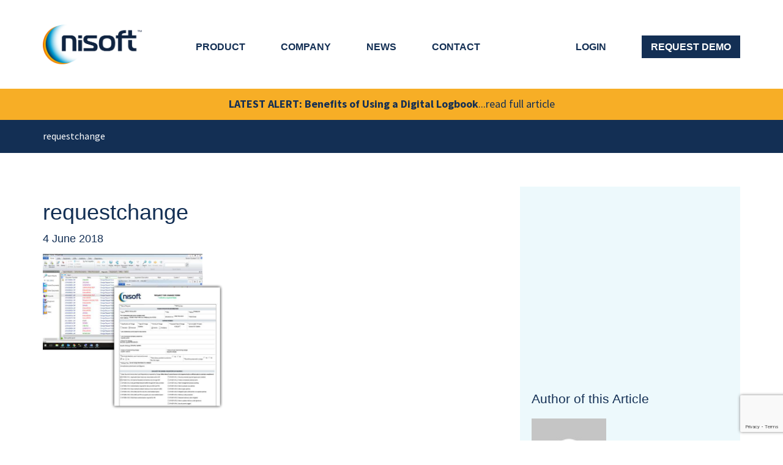

--- FILE ---
content_type: text/html; charset=UTF-8
request_url: https://www.nisoft.com/requestchange/
body_size: 37112
content:
<!DOCTYPE html>
<html dir="ltr" lang="en-US" prefix="og: https://ogp.me/ns#" class="no-js no-svg">
<head>
<meta charset="UTF-8">
<meta name="viewport" content="width=device-width, initial-scale=1">
<meta http-equiv="X-UA-Compatible" content="IE=edge" />

<link rel="profile" href="http://gmpg.org/xfn/11">


<script>(function(html){html.className = html.className.replace(/\bno-js\b/,'js')})(document.documentElement);</script>
<title>requestchange | Nisoft</title>

		<!-- All in One SEO 4.9.3 - aioseo.com -->
	<meta name="robots" content="max-image-preview:large" />
	<meta name="author" content="eyesparks"/>
	<link rel="canonical" href="https://www.nisoft.com/requestchange/" />
	<meta name="generator" content="All in One SEO (AIOSEO) 4.9.3" />
		<meta property="og:locale" content="en_US" />
		<meta property="og:site_name" content="Nisoft | Digital Safety Management Software" />
		<meta property="og:type" content="article" />
		<meta property="og:title" content="requestchange | Nisoft" />
		<meta property="og:url" content="https://www.nisoft.com/requestchange/" />
		<meta property="article:published_time" content="2018-06-04T14:48:56+00:00" />
		<meta property="article:modified_time" content="2018-06-04T14:48:56+00:00" />
		<meta name="twitter:card" content="summary" />
		<meta name="twitter:title" content="requestchange | Nisoft" />
		<script type="application/ld+json" class="aioseo-schema">
			{"@context":"https:\/\/schema.org","@graph":[{"@type":"BreadcrumbList","@id":"https:\/\/www.nisoft.com\/requestchange\/#breadcrumblist","itemListElement":[{"@type":"ListItem","@id":"https:\/\/www.nisoft.com#listItem","position":1,"name":"Home","item":"https:\/\/www.nisoft.com","nextItem":{"@type":"ListItem","@id":"https:\/\/www.nisoft.com\/requestchange\/#listItem","name":"requestchange"}},{"@type":"ListItem","@id":"https:\/\/www.nisoft.com\/requestchange\/#listItem","position":2,"name":"requestchange","previousItem":{"@type":"ListItem","@id":"https:\/\/www.nisoft.com#listItem","name":"Home"}}]},{"@type":"ItemPage","@id":"https:\/\/www.nisoft.com\/requestchange\/#itempage","url":"https:\/\/www.nisoft.com\/requestchange\/","name":"requestchange | Nisoft","inLanguage":"en-US","isPartOf":{"@id":"https:\/\/www.nisoft.com\/#website"},"breadcrumb":{"@id":"https:\/\/www.nisoft.com\/requestchange\/#breadcrumblist"},"author":{"@id":"https:\/\/www.nisoft.com\/author\/eyesparks\/#author"},"creator":{"@id":"https:\/\/www.nisoft.com\/author\/eyesparks\/#author"},"datePublished":"2018-06-04T14:48:56+00:00","dateModified":"2018-06-04T14:48:56+00:00"},{"@type":"Organization","@id":"https:\/\/www.nisoft.com\/#organization","name":"Nisoft","description":"Digital Safety Management Software","url":"https:\/\/www.nisoft.com\/"},{"@type":"Person","@id":"https:\/\/www.nisoft.com\/author\/eyesparks\/#author","url":"https:\/\/www.nisoft.com\/author\/eyesparks\/","name":"eyesparks","image":{"@type":"ImageObject","@id":"https:\/\/www.nisoft.com\/requestchange\/#authorImage","url":"https:\/\/secure.gravatar.com\/avatar\/f8687b53186e9662089d3a3910494671f8916058e0e635688d1267be2b1c2a36?s=96&d=mm&r=g","width":96,"height":96,"caption":"eyesparks"}},{"@type":"WebSite","@id":"https:\/\/www.nisoft.com\/#website","url":"https:\/\/www.nisoft.com\/","name":"Nisoft","description":"Digital Safety Management Software","inLanguage":"en-US","publisher":{"@id":"https:\/\/www.nisoft.com\/#organization"}}]}
		</script>
		<!-- All in One SEO -->

<link rel='dns-prefetch' href='//www.googletagmanager.com' />
<link rel="alternate" type="application/rss+xml" title="Nisoft &raquo; requestchange Comments Feed" href="https://www.nisoft.com/feed/?attachment_id=269" />
<link rel="alternate" title="oEmbed (JSON)" type="application/json+oembed" href="https://www.nisoft.com/wp-json/oembed/1.0/embed?url=https%3A%2F%2Fwww.nisoft.com%2Frequestchange%2F" />
<link rel="alternate" title="oEmbed (XML)" type="text/xml+oembed" href="https://www.nisoft.com/wp-json/oembed/1.0/embed?url=https%3A%2F%2Fwww.nisoft.com%2Frequestchange%2F&#038;format=xml" />
		<!-- This site uses the Google Analytics by ExactMetrics plugin v8.11.1 - Using Analytics tracking - https://www.exactmetrics.com/ -->
		<!-- Note: ExactMetrics is not currently configured on this site. The site owner needs to authenticate with Google Analytics in the ExactMetrics settings panel. -->
					<!-- No tracking code set -->
				<!-- / Google Analytics by ExactMetrics -->
		<style id='wp-img-auto-sizes-contain-inline-css' type='text/css'>
img:is([sizes=auto i],[sizes^="auto," i]){contain-intrinsic-size:3000px 1500px}
/*# sourceURL=wp-img-auto-sizes-contain-inline-css */
</style>
<style id='wp-block-library-inline-css' type='text/css'>
:root{--wp-block-synced-color:#7a00df;--wp-block-synced-color--rgb:122,0,223;--wp-bound-block-color:var(--wp-block-synced-color);--wp-editor-canvas-background:#ddd;--wp-admin-theme-color:#007cba;--wp-admin-theme-color--rgb:0,124,186;--wp-admin-theme-color-darker-10:#006ba1;--wp-admin-theme-color-darker-10--rgb:0,107,160.5;--wp-admin-theme-color-darker-20:#005a87;--wp-admin-theme-color-darker-20--rgb:0,90,135;--wp-admin-border-width-focus:2px}@media (min-resolution:192dpi){:root{--wp-admin-border-width-focus:1.5px}}.wp-element-button{cursor:pointer}:root .has-very-light-gray-background-color{background-color:#eee}:root .has-very-dark-gray-background-color{background-color:#313131}:root .has-very-light-gray-color{color:#eee}:root .has-very-dark-gray-color{color:#313131}:root .has-vivid-green-cyan-to-vivid-cyan-blue-gradient-background{background:linear-gradient(135deg,#00d084,#0693e3)}:root .has-purple-crush-gradient-background{background:linear-gradient(135deg,#34e2e4,#4721fb 50%,#ab1dfe)}:root .has-hazy-dawn-gradient-background{background:linear-gradient(135deg,#faaca8,#dad0ec)}:root .has-subdued-olive-gradient-background{background:linear-gradient(135deg,#fafae1,#67a671)}:root .has-atomic-cream-gradient-background{background:linear-gradient(135deg,#fdd79a,#004a59)}:root .has-nightshade-gradient-background{background:linear-gradient(135deg,#330968,#31cdcf)}:root .has-midnight-gradient-background{background:linear-gradient(135deg,#020381,#2874fc)}:root{--wp--preset--font-size--normal:16px;--wp--preset--font-size--huge:42px}.has-regular-font-size{font-size:1em}.has-larger-font-size{font-size:2.625em}.has-normal-font-size{font-size:var(--wp--preset--font-size--normal)}.has-huge-font-size{font-size:var(--wp--preset--font-size--huge)}.has-text-align-center{text-align:center}.has-text-align-left{text-align:left}.has-text-align-right{text-align:right}.has-fit-text{white-space:nowrap!important}#end-resizable-editor-section{display:none}.aligncenter{clear:both}.items-justified-left{justify-content:flex-start}.items-justified-center{justify-content:center}.items-justified-right{justify-content:flex-end}.items-justified-space-between{justify-content:space-between}.screen-reader-text{border:0;clip-path:inset(50%);height:1px;margin:-1px;overflow:hidden;padding:0;position:absolute;width:1px;word-wrap:normal!important}.screen-reader-text:focus{background-color:#ddd;clip-path:none;color:#444;display:block;font-size:1em;height:auto;left:5px;line-height:normal;padding:15px 23px 14px;text-decoration:none;top:5px;width:auto;z-index:100000}html :where(.has-border-color){border-style:solid}html :where([style*=border-top-color]){border-top-style:solid}html :where([style*=border-right-color]){border-right-style:solid}html :where([style*=border-bottom-color]){border-bottom-style:solid}html :where([style*=border-left-color]){border-left-style:solid}html :where([style*=border-width]){border-style:solid}html :where([style*=border-top-width]){border-top-style:solid}html :where([style*=border-right-width]){border-right-style:solid}html :where([style*=border-bottom-width]){border-bottom-style:solid}html :where([style*=border-left-width]){border-left-style:solid}html :where(img[class*=wp-image-]){height:auto;max-width:100%}:where(figure){margin:0 0 1em}html :where(.is-position-sticky){--wp-admin--admin-bar--position-offset:var(--wp-admin--admin-bar--height,0px)}@media screen and (max-width:600px){html :where(.is-position-sticky){--wp-admin--admin-bar--position-offset:0px}}

/*# sourceURL=wp-block-library-inline-css */
</style><style id='global-styles-inline-css' type='text/css'>
:root{--wp--preset--aspect-ratio--square: 1;--wp--preset--aspect-ratio--4-3: 4/3;--wp--preset--aspect-ratio--3-4: 3/4;--wp--preset--aspect-ratio--3-2: 3/2;--wp--preset--aspect-ratio--2-3: 2/3;--wp--preset--aspect-ratio--16-9: 16/9;--wp--preset--aspect-ratio--9-16: 9/16;--wp--preset--color--black: #000000;--wp--preset--color--cyan-bluish-gray: #abb8c3;--wp--preset--color--white: #ffffff;--wp--preset--color--pale-pink: #f78da7;--wp--preset--color--vivid-red: #cf2e2e;--wp--preset--color--luminous-vivid-orange: #ff6900;--wp--preset--color--luminous-vivid-amber: #fcb900;--wp--preset--color--light-green-cyan: #7bdcb5;--wp--preset--color--vivid-green-cyan: #00d084;--wp--preset--color--pale-cyan-blue: #8ed1fc;--wp--preset--color--vivid-cyan-blue: #0693e3;--wp--preset--color--vivid-purple: #9b51e0;--wp--preset--gradient--vivid-cyan-blue-to-vivid-purple: linear-gradient(135deg,rgb(6,147,227) 0%,rgb(155,81,224) 100%);--wp--preset--gradient--light-green-cyan-to-vivid-green-cyan: linear-gradient(135deg,rgb(122,220,180) 0%,rgb(0,208,130) 100%);--wp--preset--gradient--luminous-vivid-amber-to-luminous-vivid-orange: linear-gradient(135deg,rgb(252,185,0) 0%,rgb(255,105,0) 100%);--wp--preset--gradient--luminous-vivid-orange-to-vivid-red: linear-gradient(135deg,rgb(255,105,0) 0%,rgb(207,46,46) 100%);--wp--preset--gradient--very-light-gray-to-cyan-bluish-gray: linear-gradient(135deg,rgb(238,238,238) 0%,rgb(169,184,195) 100%);--wp--preset--gradient--cool-to-warm-spectrum: linear-gradient(135deg,rgb(74,234,220) 0%,rgb(151,120,209) 20%,rgb(207,42,186) 40%,rgb(238,44,130) 60%,rgb(251,105,98) 80%,rgb(254,248,76) 100%);--wp--preset--gradient--blush-light-purple: linear-gradient(135deg,rgb(255,206,236) 0%,rgb(152,150,240) 100%);--wp--preset--gradient--blush-bordeaux: linear-gradient(135deg,rgb(254,205,165) 0%,rgb(254,45,45) 50%,rgb(107,0,62) 100%);--wp--preset--gradient--luminous-dusk: linear-gradient(135deg,rgb(255,203,112) 0%,rgb(199,81,192) 50%,rgb(65,88,208) 100%);--wp--preset--gradient--pale-ocean: linear-gradient(135deg,rgb(255,245,203) 0%,rgb(182,227,212) 50%,rgb(51,167,181) 100%);--wp--preset--gradient--electric-grass: linear-gradient(135deg,rgb(202,248,128) 0%,rgb(113,206,126) 100%);--wp--preset--gradient--midnight: linear-gradient(135deg,rgb(2,3,129) 0%,rgb(40,116,252) 100%);--wp--preset--font-size--small: 13px;--wp--preset--font-size--medium: 20px;--wp--preset--font-size--large: 36px;--wp--preset--font-size--x-large: 42px;--wp--preset--spacing--20: 0.44rem;--wp--preset--spacing--30: 0.67rem;--wp--preset--spacing--40: 1rem;--wp--preset--spacing--50: 1.5rem;--wp--preset--spacing--60: 2.25rem;--wp--preset--spacing--70: 3.38rem;--wp--preset--spacing--80: 5.06rem;--wp--preset--shadow--natural: 6px 6px 9px rgba(0, 0, 0, 0.2);--wp--preset--shadow--deep: 12px 12px 50px rgba(0, 0, 0, 0.4);--wp--preset--shadow--sharp: 6px 6px 0px rgba(0, 0, 0, 0.2);--wp--preset--shadow--outlined: 6px 6px 0px -3px rgb(255, 255, 255), 6px 6px rgb(0, 0, 0);--wp--preset--shadow--crisp: 6px 6px 0px rgb(0, 0, 0);}:where(.is-layout-flex){gap: 0.5em;}:where(.is-layout-grid){gap: 0.5em;}body .is-layout-flex{display: flex;}.is-layout-flex{flex-wrap: wrap;align-items: center;}.is-layout-flex > :is(*, div){margin: 0;}body .is-layout-grid{display: grid;}.is-layout-grid > :is(*, div){margin: 0;}:where(.wp-block-columns.is-layout-flex){gap: 2em;}:where(.wp-block-columns.is-layout-grid){gap: 2em;}:where(.wp-block-post-template.is-layout-flex){gap: 1.25em;}:where(.wp-block-post-template.is-layout-grid){gap: 1.25em;}.has-black-color{color: var(--wp--preset--color--black) !important;}.has-cyan-bluish-gray-color{color: var(--wp--preset--color--cyan-bluish-gray) !important;}.has-white-color{color: var(--wp--preset--color--white) !important;}.has-pale-pink-color{color: var(--wp--preset--color--pale-pink) !important;}.has-vivid-red-color{color: var(--wp--preset--color--vivid-red) !important;}.has-luminous-vivid-orange-color{color: var(--wp--preset--color--luminous-vivid-orange) !important;}.has-luminous-vivid-amber-color{color: var(--wp--preset--color--luminous-vivid-amber) !important;}.has-light-green-cyan-color{color: var(--wp--preset--color--light-green-cyan) !important;}.has-vivid-green-cyan-color{color: var(--wp--preset--color--vivid-green-cyan) !important;}.has-pale-cyan-blue-color{color: var(--wp--preset--color--pale-cyan-blue) !important;}.has-vivid-cyan-blue-color{color: var(--wp--preset--color--vivid-cyan-blue) !important;}.has-vivid-purple-color{color: var(--wp--preset--color--vivid-purple) !important;}.has-black-background-color{background-color: var(--wp--preset--color--black) !important;}.has-cyan-bluish-gray-background-color{background-color: var(--wp--preset--color--cyan-bluish-gray) !important;}.has-white-background-color{background-color: var(--wp--preset--color--white) !important;}.has-pale-pink-background-color{background-color: var(--wp--preset--color--pale-pink) !important;}.has-vivid-red-background-color{background-color: var(--wp--preset--color--vivid-red) !important;}.has-luminous-vivid-orange-background-color{background-color: var(--wp--preset--color--luminous-vivid-orange) !important;}.has-luminous-vivid-amber-background-color{background-color: var(--wp--preset--color--luminous-vivid-amber) !important;}.has-light-green-cyan-background-color{background-color: var(--wp--preset--color--light-green-cyan) !important;}.has-vivid-green-cyan-background-color{background-color: var(--wp--preset--color--vivid-green-cyan) !important;}.has-pale-cyan-blue-background-color{background-color: var(--wp--preset--color--pale-cyan-blue) !important;}.has-vivid-cyan-blue-background-color{background-color: var(--wp--preset--color--vivid-cyan-blue) !important;}.has-vivid-purple-background-color{background-color: var(--wp--preset--color--vivid-purple) !important;}.has-black-border-color{border-color: var(--wp--preset--color--black) !important;}.has-cyan-bluish-gray-border-color{border-color: var(--wp--preset--color--cyan-bluish-gray) !important;}.has-white-border-color{border-color: var(--wp--preset--color--white) !important;}.has-pale-pink-border-color{border-color: var(--wp--preset--color--pale-pink) !important;}.has-vivid-red-border-color{border-color: var(--wp--preset--color--vivid-red) !important;}.has-luminous-vivid-orange-border-color{border-color: var(--wp--preset--color--luminous-vivid-orange) !important;}.has-luminous-vivid-amber-border-color{border-color: var(--wp--preset--color--luminous-vivid-amber) !important;}.has-light-green-cyan-border-color{border-color: var(--wp--preset--color--light-green-cyan) !important;}.has-vivid-green-cyan-border-color{border-color: var(--wp--preset--color--vivid-green-cyan) !important;}.has-pale-cyan-blue-border-color{border-color: var(--wp--preset--color--pale-cyan-blue) !important;}.has-vivid-cyan-blue-border-color{border-color: var(--wp--preset--color--vivid-cyan-blue) !important;}.has-vivid-purple-border-color{border-color: var(--wp--preset--color--vivid-purple) !important;}.has-vivid-cyan-blue-to-vivid-purple-gradient-background{background: var(--wp--preset--gradient--vivid-cyan-blue-to-vivid-purple) !important;}.has-light-green-cyan-to-vivid-green-cyan-gradient-background{background: var(--wp--preset--gradient--light-green-cyan-to-vivid-green-cyan) !important;}.has-luminous-vivid-amber-to-luminous-vivid-orange-gradient-background{background: var(--wp--preset--gradient--luminous-vivid-amber-to-luminous-vivid-orange) !important;}.has-luminous-vivid-orange-to-vivid-red-gradient-background{background: var(--wp--preset--gradient--luminous-vivid-orange-to-vivid-red) !important;}.has-very-light-gray-to-cyan-bluish-gray-gradient-background{background: var(--wp--preset--gradient--very-light-gray-to-cyan-bluish-gray) !important;}.has-cool-to-warm-spectrum-gradient-background{background: var(--wp--preset--gradient--cool-to-warm-spectrum) !important;}.has-blush-light-purple-gradient-background{background: var(--wp--preset--gradient--blush-light-purple) !important;}.has-blush-bordeaux-gradient-background{background: var(--wp--preset--gradient--blush-bordeaux) !important;}.has-luminous-dusk-gradient-background{background: var(--wp--preset--gradient--luminous-dusk) !important;}.has-pale-ocean-gradient-background{background: var(--wp--preset--gradient--pale-ocean) !important;}.has-electric-grass-gradient-background{background: var(--wp--preset--gradient--electric-grass) !important;}.has-midnight-gradient-background{background: var(--wp--preset--gradient--midnight) !important;}.has-small-font-size{font-size: var(--wp--preset--font-size--small) !important;}.has-medium-font-size{font-size: var(--wp--preset--font-size--medium) !important;}.has-large-font-size{font-size: var(--wp--preset--font-size--large) !important;}.has-x-large-font-size{font-size: var(--wp--preset--font-size--x-large) !important;}
/*# sourceURL=global-styles-inline-css */
</style>

<style id='classic-theme-styles-inline-css' type='text/css'>
/*! This file is auto-generated */
.wp-block-button__link{color:#fff;background-color:#32373c;border-radius:9999px;box-shadow:none;text-decoration:none;padding:calc(.667em + 2px) calc(1.333em + 2px);font-size:1.125em}.wp-block-file__button{background:#32373c;color:#fff;text-decoration:none}
/*# sourceURL=/wp-includes/css/classic-themes.min.css */
</style>
<link rel='stylesheet' id='contact-form-7-css' href='https://www.nisoft.com/wp-content/plugins/contact-form-7/includes/css/styles.css?ver=6.1.4' type='text/css' media='all' />
<link rel='stylesheet' id='ppress-frontend-css' href='https://www.nisoft.com/wp-content/plugins/wp-user-avatar/assets/css/frontend.min.css?ver=4.16.9' type='text/css' media='all' />
<link rel='stylesheet' id='ppress-flatpickr-css' href='https://www.nisoft.com/wp-content/plugins/wp-user-avatar/assets/flatpickr/flatpickr.min.css?ver=4.16.9' type='text/css' media='all' />
<link rel='stylesheet' id='ppress-select2-css' href='https://www.nisoft.com/wp-content/plugins/wp-user-avatar/assets/select2/select2.min.css?ver=6.9' type='text/css' media='all' />
<script type="text/javascript" src="https://www.nisoft.com/wp-includes/js/jquery/jquery.min.js?ver=3.7.1" id="jquery-core-js"></script>
<script type="text/javascript" src="https://www.nisoft.com/wp-includes/js/jquery/jquery-migrate.min.js?ver=3.4.1" id="jquery-migrate-js"></script>
<script type="text/javascript" src="https://www.nisoft.com/wp-content/plugins/wp-user-avatar/assets/flatpickr/flatpickr.min.js?ver=4.16.9" id="ppress-flatpickr-js"></script>
<script type="text/javascript" src="https://www.nisoft.com/wp-content/plugins/wp-user-avatar/assets/select2/select2.min.js?ver=4.16.9" id="ppress-select2-js"></script>

<!-- Google Analytics snippet added by Site Kit -->
<script type="text/javascript" src="https://www.googletagmanager.com/gtag/js?id=UA-123261829-1" id="google_gtagjs-js" async></script>
<script type="text/javascript" id="google_gtagjs-js-after">
/* <![CDATA[ */
window.dataLayer = window.dataLayer || [];function gtag(){dataLayer.push(arguments);}
gtag('set', 'linker', {"domains":["www.nisoft.com"]} );
gtag("js", new Date());
gtag("set", "developer_id.dZTNiMT", true);
gtag("config", "UA-123261829-1", {"anonymize_ip":true});
gtag("config", "G-4WMRY00SQP");
//# sourceURL=google_gtagjs-js-after
/* ]]> */
</script>

<!-- End Google Analytics snippet added by Site Kit -->
<link rel="https://api.w.org/" href="https://www.nisoft.com/wp-json/" /><link rel="alternate" title="JSON" type="application/json" href="https://www.nisoft.com/wp-json/wp/v2/media/269" /><meta name="generator" content="Site Kit by Google 1.99.0" />

<link rel="apple-touch-icon-precomposed" sizes="144x144" href="https://www.nisoft.com/wp-content/themes/nisoft2020/dist/images/favicon/apple-touch-icon-144x144.png" />
<link rel="apple-touch-icon-precomposed" sizes="152x152" href="https://www.nisoft.com/wp-content/themes/nisoft2020/dist/images/favicon/apple-touch-icon-152x152.png" />
<link rel="icon" type="image/png" href="https://www.nisoft.com/wp-content/themes/nisoft2020/dist/images/favicon/favicon-32x32.png" sizes="32x32" />
<link rel="icon" type="image/png" href="https://www.nisoft.com/wp-content/themes/nisoft2020/dist/images/favicon/favicon-16x16.png" sizes="16x16" />
<meta name="application-name" content="NiSoft Digital Safety Management Software"/>
<meta name="msapplication-TileColor" content="#FFFFFF" />
<meta name="msapplication-TileImage" content="https://www.nisoft.com/wp-content/themes/nisoft2020/dist/images/favicon/mstile-144x144.png" />



<link rel="stylesheet" href="https://use.typekit.net/rxk7pzb.css">
<link rel="stylesheet" type="text/css" href="https://cloud.typography.com/6739294/6077992/css/fonts.css" />
<link rel="stylesheet" href="https://pro.fontawesome.com/releases/v5.2.0/css/all.css" integrity="sha384-TXfwrfuHVznxCssTxWoPZjhcss/hp38gEOH8UPZG/JcXonvBQ6SlsIF49wUzsGno" crossorigin="anonymous">




<!-- <link rel="stylesheet" href="https://www.nisoft.com/wp-content/themes/nisoft2020/dist/styles/zoom.css"/> -->

<link rel="stylesheet" href="https://www.nisoft.com/wp-content/themes/nisoft2020/dist/styles/main.css"/>



  <!-- HTML5 shim and Respond.js for IE8 support of HTML5 elements and media queries -->
  <!-- WARNING: Respond.js doesn't work if you view the page via file:// -->
  <!--[if lte IE 9]>
    <script src="https://oss.maxcdn.com/html5shiv/3.7.2/html5shiv.min.js"></script>
    <script src="https://oss.maxcdn.com/respond/1.4.2/respond.min.js"></script>
  <![endif]-->

  <!--[if IE 8]>
  <![endif]-->
  
</head>

<body class="attachment wp-singular attachment-template-default single single-attachment postid-269 attachmentid-269 attachment-png wp-theme-nisoft2020 has-header-image colors-light">
  
  <!--[if lt IE 9]><div class="ie-warning alert alert-danger alert-dismissable text-center">
  <button type="button" class="close" data-dismiss="alert" aria-hidden="true">&times;</button>
  <h2>You are using an <strong>outdated</strong> browser. Please <a href="http://browsehappy.com/">upgrade your browser</a> to improve your experience.</h2>
  </div>
  <![endif]-->


<header>

      <div class="container">
        <div class="row">
            <div class="col-sm-2 hidden-xs">
              <a href="https://www.nisoft.com/"><img src="https://www.nisoft.com/wp-content/themes/nisoft2020/dist/images/logo@2x.png" alt="NiSoft" width="162" height="69"></a>
            </div>

            <div class="col-sm-10 hidden-xs">
                  <div class="menu-main-menu-container"><ul id="menu-main-menu" class="menu"><li id="menu-item-97" class="img-dropdown menu-item menu-item-type-post_type menu-item-object-page menu-item-has-children menu-item-97"><a href="https://www.nisoft.com/product/">Product<span class="menu-description"></span></a>
<ul class="sub-menu">
	<li id="menu-item-103" class="menu-item menu-item-type-post_type menu-item-object-page menu-item-103"><a href="https://www.nisoft.com/product/"><img width="150" height="150" src="https://www.nisoft.com/wp-content/uploads/2020/07/eclipse-logo.svg" class="attachment-thumbnail size-thumbnail wp-post-image" alt="Eclipse Suite" decoding="async" sizes="100vw" /> Eclipse Suite<span class="menu-description">Integrated safe system of work software, designed specifically for process intensive industries.</span></a></li>
	<li id="menu-item-943" class="menu-item menu-item-type-post_type menu-item-object-product menu-item-943"><a href="https://www.nisoft.com/product/eptw/">ePTW</a></li>
	<li id="menu-item-945" class="menu-item menu-item-type-post_type menu-item-object-product menu-item-945"><a href="https://www.nisoft.com/product/erisk/">eRISK</a></li>
	<li id="menu-item-940" class="menu-item menu-item-type-post_type menu-item-object-product menu-item-940"><a href="https://www.nisoft.com/product/elog/">eLOG</a></li>
	<li id="menu-item-1302" class="menu-item menu-item-type-post_type menu-item-object-product menu-item-1302"><a href="https://www.nisoft.com/product/eicm/">eIcM</a></li>
	<li id="menu-item-939" class="menu-item menu-item-type-post_type menu-item-object-product menu-item-939"><a href="https://www.nisoft.com/product/edpt/">eDPT</a></li>
	<li id="menu-item-1301" class="menu-item menu-item-type-post_type menu-item-object-product menu-item-1301"><a href="https://www.nisoft.com/product/emoc/">eMoC</a></li>
	<li id="menu-item-944" class="menu-item menu-item-type-post_type menu-item-object-product menu-item-944"><a href="https://www.nisoft.com/product/eri/">eR&#038;I</a></li>
	<li id="menu-item-941" class="menu-item menu-item-type-post_type menu-item-object-product menu-item-941"><a href="https://www.nisoft.com/product/eloto/">eLOTO</a></li>
	<li id="menu-item-938" class="menu-item menu-item-type-post_type menu-item-object-product menu-item-938"><a href="https://www.nisoft.com/product/eam-cmms-integration/">EAM / CMMS Integration</a></li>
	<li id="menu-item-947" class="menu-item menu-item-type-post_type menu-item-object-product menu-item-947"><a href="https://www.nisoft.com/product/mobility/">Mobility</a></li>
</ul>
</li>
<li id="menu-item-98" class="menu-item menu-item-type-post_type menu-item-object-page menu-item-has-children menu-item-98"><a href="https://www.nisoft.com/company/">Company</a>
<ul class="sub-menu">
	<li id="menu-item-121" class="menu-item menu-item-type-post_type menu-item-object-page menu-item-121"><a href="https://www.nisoft.com/company/the-nisoft-story/">The NiSoft Story</a></li>
	<li id="menu-item-120" class="menu-item menu-item-type-post_type menu-item-object-page menu-item-120"><a href="https://www.nisoft.com/company/management-team/">Management Team</a></li>
	<li id="menu-item-119" class="menu-item menu-item-type-post_type menu-item-object-page menu-item-119"><a href="https://www.nisoft.com/company/nisoft-by-the-numbers/">NiSoft By The Numbers</a></li>
</ul>
</li>
<li id="menu-item-96" class="menu-item menu-item-type-post_type menu-item-object-page current_page_parent menu-item-96"><a href="https://www.nisoft.com/news/">News</a></li>
<li id="menu-item-95" class="menu-item menu-item-type-post_type menu-item-object-page menu-item-95"><a href="https://www.nisoft.com/contact/">Contact</a></li>
</ul></div>                  <div class="menu-right-menu-container"><ul id="menu-right-menu" class="menu"><li id="menu-item-99" class="menu-item menu-item-type-custom menu-item-object-custom menu-item-99"><a href="https://nisupport.nisoft.com/">Login<span class="menu-description"></span></a></li>
<li id="menu-item-100" class="menu-item menu-item-type-post_type menu-item-object-page menu-item-100"><a href="https://www.nisoft.com/request-demo/">Request Demo</a></li>
</ul></div>            </div>

            <!-- NavModal Mobile -->
            <div class="col-sm-12 visible-xs">
                <a href="https://www.nisoft.com/"><img src="https://www.nisoft.com/wp-content/themes/nisoft2020/dist/images/logo@2x.png" alt="NiSoft" width="100" height="42"></a>

                <button class=" hamburger hamburger--collapse" type="button" data-toggle="modal" data-keyboard="false" data-backdrop="static" data-target="#navModal" style="position:relative; z-index:9999;">
                  <span class="hamburger-box">
                    <span class="hamburger-inner"></span>
                  </span>
                </button>
            </div>

        </div>
      </div>

    <!-- NavModal Mobile -->
    <div id="navModal" class="modal fade" role="dialog">
      <div class="menu-mobile-container"><ul id="menu-mobile" class="menu"><li id="menu-item-192" class="menu-item menu-item-type-post_type menu-item-object-page menu-item-home menu-item-192"><a href="https://www.nisoft.com/">Home</a></li>
<li id="menu-item-190" class="menu-item menu-item-type-post_type menu-item-object-page menu-item-190"><a href="https://www.nisoft.com/product/">Product<span class="menu-description"></span></a></li>
<li id="menu-item-191" class="menu-item menu-item-type-post_type menu-item-object-page menu-item-191"><a href="https://www.nisoft.com/company/">Company</a></li>
<li id="menu-item-189" class="menu-item menu-item-type-post_type menu-item-object-page current_page_parent menu-item-189"><a href="https://www.nisoft.com/news/">News</a></li>
<li id="menu-item-188" class="menu-item menu-item-type-post_type menu-item-object-page menu-item-188"><a href="https://www.nisoft.com/contact/">Contact</a></li>
<li id="menu-item-193" class="cta-demo menu-item menu-item-type-post_type menu-item-object-page menu-item-193"><a href="https://www.nisoft.com/request-demo/">Request Demo</a></li>
</ul></div>    </div>


</header>

<section class="latest-alert-banner">
	<div class="container">
		<div class="row">
			<div class="col-sm-12">
				<p><a href="https://www.nisoft.com/benefits-of-using-a-digital-logbook/">LATEST ALERT: Benefits of Using a Digital Logbook<span>...read full article</span></a></p>
			</div>
		</div>
	</div>
</section>

<aside class="sidebar">
	<div class="container">
		<div class="row">
			<div class="col-sm-12">
				<div class="breadcrumbs" typeof="BreadcrumbList" vocab="https://schema.org/">
				<span property="itemListElement" typeof="ListItem"><span property="name">requestchange</span><meta property="position" content="1"></span>				</div>
			</div>
		</div>
	</div>
</aside>
<div class="article-mobile">
	<div class="article-featured-image" style="background-image:url()"></div>
</div>

<section class="content-section">
	<div class="container">
		<div class="row">
			<div class="col-sm-7">
				<article class="article-content">
					<h1>requestchange</h1>
					<h5 class="timestamp">4 June 2018</h5>
<p class="attachment"><a href='https://www.nisoft.com/wp-content/uploads/2018/04/requestchange.png'><img fetchpriority="high" decoding="async" width="300" height="261" src="https://www.nisoft.com/wp-content/uploads/2018/04/requestchange-300x261.png" class="attachment-medium size-medium" alt="" srcset="https://www.nisoft.com/wp-content/uploads/2018/04/requestchange-300x261.png 300w, https://www.nisoft.com/wp-content/uploads/2018/04/requestchange.png 636w" sizes="100vw" /></a></p>
				</article>
			</div>
			<div class="col-sm-5 col-lg-4 col-lg-offset-1">
				<div class="article-side">
					<div class="article-featured-image" style="background-image:url()"></div>
					<div class="about-author">
						<h2>Author of this Article</h2>
						<div class="about-author-image" style="background-image:url(https://secure.gravatar.com/avatar/f8687b53186e9662089d3a3910494671f8916058e0e635688d1267be2b1c2a36?s=96&d=mm&r=g)"></div>
						<div class="author-details">
							<p class="author-name">eyesparks</p>
							<p class="author-position"></p>
							<p class="author-email">servers@eyesparks.com</p>
						</div>
					</div>
					<div class="similar-articles">
						<h2>Similar Articles</h2>
						<ul>
					    					    <li><a href="https://www.nisoft.com/benefits-of-using-a-digital-logbook/">Benefits of Using a Digital Logbook</a></li>
					    					    <li><a href="https://www.nisoft.com/software-for-sustainable-operations/">Software for Sustainable Operations</a></li>
					    					</ul>
					</div>
				</div>
			</div>
		</div>
	</div>
</section>



<footer class="noprint">	

		<div class="container">
			<div class="row">
					<div class="col-sm-12">
						<div class="footer-cta">
								              
    	                          <h3>Digitise your safety process using the Eclipse Suite configured to your specific rules</h3>
    	              													<a class="cta-blue" href="https://www.nisoft.com/request-demo">GET STARTED</a>
						</div>
					</div>
			</div>
		</div>

		<div class="container">
			<div class="row">

				<div class="footer-nav">

					<div class="col-xs-6 col-sm-3">
							<ul>
								<li class="footer-title"><a href="https://www.nisoft.com/product/">PRODUCTS</a></li>
								<li><a href="https://www.nisoft.com/product/">Eclipse Suite</a></li>
								              
    	              													</ul>
					</div>

					<div class="col-xs-6 col-sm-3">
							<ul>
								<li class="footer-title"><a href="https://www.nisoft.com/company/">COMPANY</a></li>     	
								           
    	              						<li><a href="https://www.nisoft.com/company/the-nisoft-story/">The NiSoft Story</a></li>
    	              						<li><a href="https://www.nisoft.com/company/management-team/">Management Team</a></li>
    	              						<li><a href="https://www.nisoft.com/company/nisoft-by-the-numbers/">NiSoft By The Numbers</a></li>
    	              													</ul>
					</div>
					
					<div class="clearfix visible-xs"></div>

					<div class="col-xs-6 col-sm-3">
							<ul>
								<li class="footer-title">RESOURCES</li>
								<li><a href="https://www.nisoft.com/news/">News</a></li>
								<li><a href="https://nisupport.nisoft.com/">Client Login</a></li>
								<li><a href="https://www.nisoft.com/privacy-terms/">Privacy &amp; Terms</a></li>
							</ul>
					</div>

					<div class="col-xs-6 col-sm-3">
							<ul>
								<li class="footer-title">CONNECT</li>
								<li><a href="https://www.nisoft.com/contact/">Contact Us</a></li>
								<li><a href="https://www.linkedin.com/company/nisoft-llc/" target="_blank">LinkedIn</a></li>
							</ul>
					</div>

				</div>

					<span class="copyright">&copy; Copyright 2026 NiSoft. <a href="https://www.eyesparks.com/" target="_blank">Design by Eyesparks</a></span>
			</div>
		</div>
</footer>

  


<script src="https://cdnjs.cloudflare.com/ajax/libs/jquery/3.2.1/jquery.min.js"></script>
<!--<script src="https://www.nisoft.com/wp-content/themes/nisoft2020/dist/scripts/zoom.min.js"></script>-->


<script src="https://www.nisoft.com/wp-content/themes/nisoft2020/dist/scripts/main.js"></script>

<!-- 			<script type="text/javascript">
				$('img').attr('data-action', 'zoom');
		</script>
	 -->
	
<script type="speculationrules">
{"prefetch":[{"source":"document","where":{"and":[{"href_matches":"/*"},{"not":{"href_matches":["/wp-*.php","/wp-admin/*","/wp-content/uploads/*","/wp-content/*","/wp-content/plugins/*","/wp-content/themes/nisoft2020/*","/*\\?(.+)"]}},{"not":{"selector_matches":"a[rel~=\"nofollow\"]"}},{"not":{"selector_matches":".no-prefetch, .no-prefetch a"}}]},"eagerness":"conservative"}]}
</script>
<script type="text/javascript" src="https://www.nisoft.com/wp-includes/js/dist/hooks.min.js?ver=dd5603f07f9220ed27f1" id="wp-hooks-js"></script>
<script type="text/javascript" src="https://www.nisoft.com/wp-includes/js/dist/i18n.min.js?ver=c26c3dc7bed366793375" id="wp-i18n-js"></script>
<script type="text/javascript" id="wp-i18n-js-after">
/* <![CDATA[ */
wp.i18n.setLocaleData( { 'text direction\u0004ltr': [ 'ltr' ] } );
//# sourceURL=wp-i18n-js-after
/* ]]> */
</script>
<script type="text/javascript" src="https://www.nisoft.com/wp-content/plugins/contact-form-7/includes/swv/js/index.js?ver=6.1.4" id="swv-js"></script>
<script type="text/javascript" id="contact-form-7-js-before">
/* <![CDATA[ */
var wpcf7 = {
    "api": {
        "root": "https:\/\/www.nisoft.com\/wp-json\/",
        "namespace": "contact-form-7\/v1"
    }
};
//# sourceURL=contact-form-7-js-before
/* ]]> */
</script>
<script type="text/javascript" src="https://www.nisoft.com/wp-content/plugins/contact-form-7/includes/js/index.js?ver=6.1.4" id="contact-form-7-js"></script>
<script type="text/javascript" id="ppress-frontend-script-js-extra">
/* <![CDATA[ */
var pp_ajax_form = {"ajaxurl":"https://www.nisoft.com/wp-admin/admin-ajax.php","confirm_delete":"Are you sure?","deleting_text":"Deleting...","deleting_error":"An error occurred. Please try again.","nonce":"c8f2e5a7ed","disable_ajax_form":"false","is_checkout":"0","is_checkout_tax_enabled":"0","is_checkout_autoscroll_enabled":"true"};
//# sourceURL=ppress-frontend-script-js-extra
/* ]]> */
</script>
<script type="text/javascript" src="https://www.nisoft.com/wp-content/plugins/wp-user-avatar/assets/js/frontend.min.js?ver=4.16.9" id="ppress-frontend-script-js"></script>
<script type="text/javascript" src="https://www.google.com/recaptcha/api.js?render=6Lcjd4YUAAAAAEUyXKSfCNIXtnqLoVJB6negmpqI&amp;ver=3.0" id="google-recaptcha-js"></script>
<script type="text/javascript" src="https://www.nisoft.com/wp-includes/js/dist/vendor/wp-polyfill.min.js?ver=3.15.0" id="wp-polyfill-js"></script>
<script type="text/javascript" id="wpcf7-recaptcha-js-before">
/* <![CDATA[ */
var wpcf7_recaptcha = {
    "sitekey": "6Lcjd4YUAAAAAEUyXKSfCNIXtnqLoVJB6negmpqI",
    "actions": {
        "homepage": "homepage",
        "contactform": "contactform"
    }
};
//# sourceURL=wpcf7-recaptcha-js-before
/* ]]> */
</script>
<script type="text/javascript" src="https://www.nisoft.com/wp-content/plugins/contact-form-7/modules/recaptcha/index.js?ver=6.1.4" id="wpcf7-recaptcha-js"></script>

</body>
</html>


--- FILE ---
content_type: text/html; charset=utf-8
request_url: https://www.google.com/recaptcha/api2/anchor?ar=1&k=6Lcjd4YUAAAAAEUyXKSfCNIXtnqLoVJB6negmpqI&co=aHR0cHM6Ly93d3cubmlzb2Z0LmNvbTo0NDM.&hl=en&v=N67nZn4AqZkNcbeMu4prBgzg&size=invisible&anchor-ms=20000&execute-ms=30000&cb=s23chpflmx6j
body_size: 48731
content:
<!DOCTYPE HTML><html dir="ltr" lang="en"><head><meta http-equiv="Content-Type" content="text/html; charset=UTF-8">
<meta http-equiv="X-UA-Compatible" content="IE=edge">
<title>reCAPTCHA</title>
<style type="text/css">
/* cyrillic-ext */
@font-face {
  font-family: 'Roboto';
  font-style: normal;
  font-weight: 400;
  font-stretch: 100%;
  src: url(//fonts.gstatic.com/s/roboto/v48/KFO7CnqEu92Fr1ME7kSn66aGLdTylUAMa3GUBHMdazTgWw.woff2) format('woff2');
  unicode-range: U+0460-052F, U+1C80-1C8A, U+20B4, U+2DE0-2DFF, U+A640-A69F, U+FE2E-FE2F;
}
/* cyrillic */
@font-face {
  font-family: 'Roboto';
  font-style: normal;
  font-weight: 400;
  font-stretch: 100%;
  src: url(//fonts.gstatic.com/s/roboto/v48/KFO7CnqEu92Fr1ME7kSn66aGLdTylUAMa3iUBHMdazTgWw.woff2) format('woff2');
  unicode-range: U+0301, U+0400-045F, U+0490-0491, U+04B0-04B1, U+2116;
}
/* greek-ext */
@font-face {
  font-family: 'Roboto';
  font-style: normal;
  font-weight: 400;
  font-stretch: 100%;
  src: url(//fonts.gstatic.com/s/roboto/v48/KFO7CnqEu92Fr1ME7kSn66aGLdTylUAMa3CUBHMdazTgWw.woff2) format('woff2');
  unicode-range: U+1F00-1FFF;
}
/* greek */
@font-face {
  font-family: 'Roboto';
  font-style: normal;
  font-weight: 400;
  font-stretch: 100%;
  src: url(//fonts.gstatic.com/s/roboto/v48/KFO7CnqEu92Fr1ME7kSn66aGLdTylUAMa3-UBHMdazTgWw.woff2) format('woff2');
  unicode-range: U+0370-0377, U+037A-037F, U+0384-038A, U+038C, U+038E-03A1, U+03A3-03FF;
}
/* math */
@font-face {
  font-family: 'Roboto';
  font-style: normal;
  font-weight: 400;
  font-stretch: 100%;
  src: url(//fonts.gstatic.com/s/roboto/v48/KFO7CnqEu92Fr1ME7kSn66aGLdTylUAMawCUBHMdazTgWw.woff2) format('woff2');
  unicode-range: U+0302-0303, U+0305, U+0307-0308, U+0310, U+0312, U+0315, U+031A, U+0326-0327, U+032C, U+032F-0330, U+0332-0333, U+0338, U+033A, U+0346, U+034D, U+0391-03A1, U+03A3-03A9, U+03B1-03C9, U+03D1, U+03D5-03D6, U+03F0-03F1, U+03F4-03F5, U+2016-2017, U+2034-2038, U+203C, U+2040, U+2043, U+2047, U+2050, U+2057, U+205F, U+2070-2071, U+2074-208E, U+2090-209C, U+20D0-20DC, U+20E1, U+20E5-20EF, U+2100-2112, U+2114-2115, U+2117-2121, U+2123-214F, U+2190, U+2192, U+2194-21AE, U+21B0-21E5, U+21F1-21F2, U+21F4-2211, U+2213-2214, U+2216-22FF, U+2308-230B, U+2310, U+2319, U+231C-2321, U+2336-237A, U+237C, U+2395, U+239B-23B7, U+23D0, U+23DC-23E1, U+2474-2475, U+25AF, U+25B3, U+25B7, U+25BD, U+25C1, U+25CA, U+25CC, U+25FB, U+266D-266F, U+27C0-27FF, U+2900-2AFF, U+2B0E-2B11, U+2B30-2B4C, U+2BFE, U+3030, U+FF5B, U+FF5D, U+1D400-1D7FF, U+1EE00-1EEFF;
}
/* symbols */
@font-face {
  font-family: 'Roboto';
  font-style: normal;
  font-weight: 400;
  font-stretch: 100%;
  src: url(//fonts.gstatic.com/s/roboto/v48/KFO7CnqEu92Fr1ME7kSn66aGLdTylUAMaxKUBHMdazTgWw.woff2) format('woff2');
  unicode-range: U+0001-000C, U+000E-001F, U+007F-009F, U+20DD-20E0, U+20E2-20E4, U+2150-218F, U+2190, U+2192, U+2194-2199, U+21AF, U+21E6-21F0, U+21F3, U+2218-2219, U+2299, U+22C4-22C6, U+2300-243F, U+2440-244A, U+2460-24FF, U+25A0-27BF, U+2800-28FF, U+2921-2922, U+2981, U+29BF, U+29EB, U+2B00-2BFF, U+4DC0-4DFF, U+FFF9-FFFB, U+10140-1018E, U+10190-1019C, U+101A0, U+101D0-101FD, U+102E0-102FB, U+10E60-10E7E, U+1D2C0-1D2D3, U+1D2E0-1D37F, U+1F000-1F0FF, U+1F100-1F1AD, U+1F1E6-1F1FF, U+1F30D-1F30F, U+1F315, U+1F31C, U+1F31E, U+1F320-1F32C, U+1F336, U+1F378, U+1F37D, U+1F382, U+1F393-1F39F, U+1F3A7-1F3A8, U+1F3AC-1F3AF, U+1F3C2, U+1F3C4-1F3C6, U+1F3CA-1F3CE, U+1F3D4-1F3E0, U+1F3ED, U+1F3F1-1F3F3, U+1F3F5-1F3F7, U+1F408, U+1F415, U+1F41F, U+1F426, U+1F43F, U+1F441-1F442, U+1F444, U+1F446-1F449, U+1F44C-1F44E, U+1F453, U+1F46A, U+1F47D, U+1F4A3, U+1F4B0, U+1F4B3, U+1F4B9, U+1F4BB, U+1F4BF, U+1F4C8-1F4CB, U+1F4D6, U+1F4DA, U+1F4DF, U+1F4E3-1F4E6, U+1F4EA-1F4ED, U+1F4F7, U+1F4F9-1F4FB, U+1F4FD-1F4FE, U+1F503, U+1F507-1F50B, U+1F50D, U+1F512-1F513, U+1F53E-1F54A, U+1F54F-1F5FA, U+1F610, U+1F650-1F67F, U+1F687, U+1F68D, U+1F691, U+1F694, U+1F698, U+1F6AD, U+1F6B2, U+1F6B9-1F6BA, U+1F6BC, U+1F6C6-1F6CF, U+1F6D3-1F6D7, U+1F6E0-1F6EA, U+1F6F0-1F6F3, U+1F6F7-1F6FC, U+1F700-1F7FF, U+1F800-1F80B, U+1F810-1F847, U+1F850-1F859, U+1F860-1F887, U+1F890-1F8AD, U+1F8B0-1F8BB, U+1F8C0-1F8C1, U+1F900-1F90B, U+1F93B, U+1F946, U+1F984, U+1F996, U+1F9E9, U+1FA00-1FA6F, U+1FA70-1FA7C, U+1FA80-1FA89, U+1FA8F-1FAC6, U+1FACE-1FADC, U+1FADF-1FAE9, U+1FAF0-1FAF8, U+1FB00-1FBFF;
}
/* vietnamese */
@font-face {
  font-family: 'Roboto';
  font-style: normal;
  font-weight: 400;
  font-stretch: 100%;
  src: url(//fonts.gstatic.com/s/roboto/v48/KFO7CnqEu92Fr1ME7kSn66aGLdTylUAMa3OUBHMdazTgWw.woff2) format('woff2');
  unicode-range: U+0102-0103, U+0110-0111, U+0128-0129, U+0168-0169, U+01A0-01A1, U+01AF-01B0, U+0300-0301, U+0303-0304, U+0308-0309, U+0323, U+0329, U+1EA0-1EF9, U+20AB;
}
/* latin-ext */
@font-face {
  font-family: 'Roboto';
  font-style: normal;
  font-weight: 400;
  font-stretch: 100%;
  src: url(//fonts.gstatic.com/s/roboto/v48/KFO7CnqEu92Fr1ME7kSn66aGLdTylUAMa3KUBHMdazTgWw.woff2) format('woff2');
  unicode-range: U+0100-02BA, U+02BD-02C5, U+02C7-02CC, U+02CE-02D7, U+02DD-02FF, U+0304, U+0308, U+0329, U+1D00-1DBF, U+1E00-1E9F, U+1EF2-1EFF, U+2020, U+20A0-20AB, U+20AD-20C0, U+2113, U+2C60-2C7F, U+A720-A7FF;
}
/* latin */
@font-face {
  font-family: 'Roboto';
  font-style: normal;
  font-weight: 400;
  font-stretch: 100%;
  src: url(//fonts.gstatic.com/s/roboto/v48/KFO7CnqEu92Fr1ME7kSn66aGLdTylUAMa3yUBHMdazQ.woff2) format('woff2');
  unicode-range: U+0000-00FF, U+0131, U+0152-0153, U+02BB-02BC, U+02C6, U+02DA, U+02DC, U+0304, U+0308, U+0329, U+2000-206F, U+20AC, U+2122, U+2191, U+2193, U+2212, U+2215, U+FEFF, U+FFFD;
}
/* cyrillic-ext */
@font-face {
  font-family: 'Roboto';
  font-style: normal;
  font-weight: 500;
  font-stretch: 100%;
  src: url(//fonts.gstatic.com/s/roboto/v48/KFO7CnqEu92Fr1ME7kSn66aGLdTylUAMa3GUBHMdazTgWw.woff2) format('woff2');
  unicode-range: U+0460-052F, U+1C80-1C8A, U+20B4, U+2DE0-2DFF, U+A640-A69F, U+FE2E-FE2F;
}
/* cyrillic */
@font-face {
  font-family: 'Roboto';
  font-style: normal;
  font-weight: 500;
  font-stretch: 100%;
  src: url(//fonts.gstatic.com/s/roboto/v48/KFO7CnqEu92Fr1ME7kSn66aGLdTylUAMa3iUBHMdazTgWw.woff2) format('woff2');
  unicode-range: U+0301, U+0400-045F, U+0490-0491, U+04B0-04B1, U+2116;
}
/* greek-ext */
@font-face {
  font-family: 'Roboto';
  font-style: normal;
  font-weight: 500;
  font-stretch: 100%;
  src: url(//fonts.gstatic.com/s/roboto/v48/KFO7CnqEu92Fr1ME7kSn66aGLdTylUAMa3CUBHMdazTgWw.woff2) format('woff2');
  unicode-range: U+1F00-1FFF;
}
/* greek */
@font-face {
  font-family: 'Roboto';
  font-style: normal;
  font-weight: 500;
  font-stretch: 100%;
  src: url(//fonts.gstatic.com/s/roboto/v48/KFO7CnqEu92Fr1ME7kSn66aGLdTylUAMa3-UBHMdazTgWw.woff2) format('woff2');
  unicode-range: U+0370-0377, U+037A-037F, U+0384-038A, U+038C, U+038E-03A1, U+03A3-03FF;
}
/* math */
@font-face {
  font-family: 'Roboto';
  font-style: normal;
  font-weight: 500;
  font-stretch: 100%;
  src: url(//fonts.gstatic.com/s/roboto/v48/KFO7CnqEu92Fr1ME7kSn66aGLdTylUAMawCUBHMdazTgWw.woff2) format('woff2');
  unicode-range: U+0302-0303, U+0305, U+0307-0308, U+0310, U+0312, U+0315, U+031A, U+0326-0327, U+032C, U+032F-0330, U+0332-0333, U+0338, U+033A, U+0346, U+034D, U+0391-03A1, U+03A3-03A9, U+03B1-03C9, U+03D1, U+03D5-03D6, U+03F0-03F1, U+03F4-03F5, U+2016-2017, U+2034-2038, U+203C, U+2040, U+2043, U+2047, U+2050, U+2057, U+205F, U+2070-2071, U+2074-208E, U+2090-209C, U+20D0-20DC, U+20E1, U+20E5-20EF, U+2100-2112, U+2114-2115, U+2117-2121, U+2123-214F, U+2190, U+2192, U+2194-21AE, U+21B0-21E5, U+21F1-21F2, U+21F4-2211, U+2213-2214, U+2216-22FF, U+2308-230B, U+2310, U+2319, U+231C-2321, U+2336-237A, U+237C, U+2395, U+239B-23B7, U+23D0, U+23DC-23E1, U+2474-2475, U+25AF, U+25B3, U+25B7, U+25BD, U+25C1, U+25CA, U+25CC, U+25FB, U+266D-266F, U+27C0-27FF, U+2900-2AFF, U+2B0E-2B11, U+2B30-2B4C, U+2BFE, U+3030, U+FF5B, U+FF5D, U+1D400-1D7FF, U+1EE00-1EEFF;
}
/* symbols */
@font-face {
  font-family: 'Roboto';
  font-style: normal;
  font-weight: 500;
  font-stretch: 100%;
  src: url(//fonts.gstatic.com/s/roboto/v48/KFO7CnqEu92Fr1ME7kSn66aGLdTylUAMaxKUBHMdazTgWw.woff2) format('woff2');
  unicode-range: U+0001-000C, U+000E-001F, U+007F-009F, U+20DD-20E0, U+20E2-20E4, U+2150-218F, U+2190, U+2192, U+2194-2199, U+21AF, U+21E6-21F0, U+21F3, U+2218-2219, U+2299, U+22C4-22C6, U+2300-243F, U+2440-244A, U+2460-24FF, U+25A0-27BF, U+2800-28FF, U+2921-2922, U+2981, U+29BF, U+29EB, U+2B00-2BFF, U+4DC0-4DFF, U+FFF9-FFFB, U+10140-1018E, U+10190-1019C, U+101A0, U+101D0-101FD, U+102E0-102FB, U+10E60-10E7E, U+1D2C0-1D2D3, U+1D2E0-1D37F, U+1F000-1F0FF, U+1F100-1F1AD, U+1F1E6-1F1FF, U+1F30D-1F30F, U+1F315, U+1F31C, U+1F31E, U+1F320-1F32C, U+1F336, U+1F378, U+1F37D, U+1F382, U+1F393-1F39F, U+1F3A7-1F3A8, U+1F3AC-1F3AF, U+1F3C2, U+1F3C4-1F3C6, U+1F3CA-1F3CE, U+1F3D4-1F3E0, U+1F3ED, U+1F3F1-1F3F3, U+1F3F5-1F3F7, U+1F408, U+1F415, U+1F41F, U+1F426, U+1F43F, U+1F441-1F442, U+1F444, U+1F446-1F449, U+1F44C-1F44E, U+1F453, U+1F46A, U+1F47D, U+1F4A3, U+1F4B0, U+1F4B3, U+1F4B9, U+1F4BB, U+1F4BF, U+1F4C8-1F4CB, U+1F4D6, U+1F4DA, U+1F4DF, U+1F4E3-1F4E6, U+1F4EA-1F4ED, U+1F4F7, U+1F4F9-1F4FB, U+1F4FD-1F4FE, U+1F503, U+1F507-1F50B, U+1F50D, U+1F512-1F513, U+1F53E-1F54A, U+1F54F-1F5FA, U+1F610, U+1F650-1F67F, U+1F687, U+1F68D, U+1F691, U+1F694, U+1F698, U+1F6AD, U+1F6B2, U+1F6B9-1F6BA, U+1F6BC, U+1F6C6-1F6CF, U+1F6D3-1F6D7, U+1F6E0-1F6EA, U+1F6F0-1F6F3, U+1F6F7-1F6FC, U+1F700-1F7FF, U+1F800-1F80B, U+1F810-1F847, U+1F850-1F859, U+1F860-1F887, U+1F890-1F8AD, U+1F8B0-1F8BB, U+1F8C0-1F8C1, U+1F900-1F90B, U+1F93B, U+1F946, U+1F984, U+1F996, U+1F9E9, U+1FA00-1FA6F, U+1FA70-1FA7C, U+1FA80-1FA89, U+1FA8F-1FAC6, U+1FACE-1FADC, U+1FADF-1FAE9, U+1FAF0-1FAF8, U+1FB00-1FBFF;
}
/* vietnamese */
@font-face {
  font-family: 'Roboto';
  font-style: normal;
  font-weight: 500;
  font-stretch: 100%;
  src: url(//fonts.gstatic.com/s/roboto/v48/KFO7CnqEu92Fr1ME7kSn66aGLdTylUAMa3OUBHMdazTgWw.woff2) format('woff2');
  unicode-range: U+0102-0103, U+0110-0111, U+0128-0129, U+0168-0169, U+01A0-01A1, U+01AF-01B0, U+0300-0301, U+0303-0304, U+0308-0309, U+0323, U+0329, U+1EA0-1EF9, U+20AB;
}
/* latin-ext */
@font-face {
  font-family: 'Roboto';
  font-style: normal;
  font-weight: 500;
  font-stretch: 100%;
  src: url(//fonts.gstatic.com/s/roboto/v48/KFO7CnqEu92Fr1ME7kSn66aGLdTylUAMa3KUBHMdazTgWw.woff2) format('woff2');
  unicode-range: U+0100-02BA, U+02BD-02C5, U+02C7-02CC, U+02CE-02D7, U+02DD-02FF, U+0304, U+0308, U+0329, U+1D00-1DBF, U+1E00-1E9F, U+1EF2-1EFF, U+2020, U+20A0-20AB, U+20AD-20C0, U+2113, U+2C60-2C7F, U+A720-A7FF;
}
/* latin */
@font-face {
  font-family: 'Roboto';
  font-style: normal;
  font-weight: 500;
  font-stretch: 100%;
  src: url(//fonts.gstatic.com/s/roboto/v48/KFO7CnqEu92Fr1ME7kSn66aGLdTylUAMa3yUBHMdazQ.woff2) format('woff2');
  unicode-range: U+0000-00FF, U+0131, U+0152-0153, U+02BB-02BC, U+02C6, U+02DA, U+02DC, U+0304, U+0308, U+0329, U+2000-206F, U+20AC, U+2122, U+2191, U+2193, U+2212, U+2215, U+FEFF, U+FFFD;
}
/* cyrillic-ext */
@font-face {
  font-family: 'Roboto';
  font-style: normal;
  font-weight: 900;
  font-stretch: 100%;
  src: url(//fonts.gstatic.com/s/roboto/v48/KFO7CnqEu92Fr1ME7kSn66aGLdTylUAMa3GUBHMdazTgWw.woff2) format('woff2');
  unicode-range: U+0460-052F, U+1C80-1C8A, U+20B4, U+2DE0-2DFF, U+A640-A69F, U+FE2E-FE2F;
}
/* cyrillic */
@font-face {
  font-family: 'Roboto';
  font-style: normal;
  font-weight: 900;
  font-stretch: 100%;
  src: url(//fonts.gstatic.com/s/roboto/v48/KFO7CnqEu92Fr1ME7kSn66aGLdTylUAMa3iUBHMdazTgWw.woff2) format('woff2');
  unicode-range: U+0301, U+0400-045F, U+0490-0491, U+04B0-04B1, U+2116;
}
/* greek-ext */
@font-face {
  font-family: 'Roboto';
  font-style: normal;
  font-weight: 900;
  font-stretch: 100%;
  src: url(//fonts.gstatic.com/s/roboto/v48/KFO7CnqEu92Fr1ME7kSn66aGLdTylUAMa3CUBHMdazTgWw.woff2) format('woff2');
  unicode-range: U+1F00-1FFF;
}
/* greek */
@font-face {
  font-family: 'Roboto';
  font-style: normal;
  font-weight: 900;
  font-stretch: 100%;
  src: url(//fonts.gstatic.com/s/roboto/v48/KFO7CnqEu92Fr1ME7kSn66aGLdTylUAMa3-UBHMdazTgWw.woff2) format('woff2');
  unicode-range: U+0370-0377, U+037A-037F, U+0384-038A, U+038C, U+038E-03A1, U+03A3-03FF;
}
/* math */
@font-face {
  font-family: 'Roboto';
  font-style: normal;
  font-weight: 900;
  font-stretch: 100%;
  src: url(//fonts.gstatic.com/s/roboto/v48/KFO7CnqEu92Fr1ME7kSn66aGLdTylUAMawCUBHMdazTgWw.woff2) format('woff2');
  unicode-range: U+0302-0303, U+0305, U+0307-0308, U+0310, U+0312, U+0315, U+031A, U+0326-0327, U+032C, U+032F-0330, U+0332-0333, U+0338, U+033A, U+0346, U+034D, U+0391-03A1, U+03A3-03A9, U+03B1-03C9, U+03D1, U+03D5-03D6, U+03F0-03F1, U+03F4-03F5, U+2016-2017, U+2034-2038, U+203C, U+2040, U+2043, U+2047, U+2050, U+2057, U+205F, U+2070-2071, U+2074-208E, U+2090-209C, U+20D0-20DC, U+20E1, U+20E5-20EF, U+2100-2112, U+2114-2115, U+2117-2121, U+2123-214F, U+2190, U+2192, U+2194-21AE, U+21B0-21E5, U+21F1-21F2, U+21F4-2211, U+2213-2214, U+2216-22FF, U+2308-230B, U+2310, U+2319, U+231C-2321, U+2336-237A, U+237C, U+2395, U+239B-23B7, U+23D0, U+23DC-23E1, U+2474-2475, U+25AF, U+25B3, U+25B7, U+25BD, U+25C1, U+25CA, U+25CC, U+25FB, U+266D-266F, U+27C0-27FF, U+2900-2AFF, U+2B0E-2B11, U+2B30-2B4C, U+2BFE, U+3030, U+FF5B, U+FF5D, U+1D400-1D7FF, U+1EE00-1EEFF;
}
/* symbols */
@font-face {
  font-family: 'Roboto';
  font-style: normal;
  font-weight: 900;
  font-stretch: 100%;
  src: url(//fonts.gstatic.com/s/roboto/v48/KFO7CnqEu92Fr1ME7kSn66aGLdTylUAMaxKUBHMdazTgWw.woff2) format('woff2');
  unicode-range: U+0001-000C, U+000E-001F, U+007F-009F, U+20DD-20E0, U+20E2-20E4, U+2150-218F, U+2190, U+2192, U+2194-2199, U+21AF, U+21E6-21F0, U+21F3, U+2218-2219, U+2299, U+22C4-22C6, U+2300-243F, U+2440-244A, U+2460-24FF, U+25A0-27BF, U+2800-28FF, U+2921-2922, U+2981, U+29BF, U+29EB, U+2B00-2BFF, U+4DC0-4DFF, U+FFF9-FFFB, U+10140-1018E, U+10190-1019C, U+101A0, U+101D0-101FD, U+102E0-102FB, U+10E60-10E7E, U+1D2C0-1D2D3, U+1D2E0-1D37F, U+1F000-1F0FF, U+1F100-1F1AD, U+1F1E6-1F1FF, U+1F30D-1F30F, U+1F315, U+1F31C, U+1F31E, U+1F320-1F32C, U+1F336, U+1F378, U+1F37D, U+1F382, U+1F393-1F39F, U+1F3A7-1F3A8, U+1F3AC-1F3AF, U+1F3C2, U+1F3C4-1F3C6, U+1F3CA-1F3CE, U+1F3D4-1F3E0, U+1F3ED, U+1F3F1-1F3F3, U+1F3F5-1F3F7, U+1F408, U+1F415, U+1F41F, U+1F426, U+1F43F, U+1F441-1F442, U+1F444, U+1F446-1F449, U+1F44C-1F44E, U+1F453, U+1F46A, U+1F47D, U+1F4A3, U+1F4B0, U+1F4B3, U+1F4B9, U+1F4BB, U+1F4BF, U+1F4C8-1F4CB, U+1F4D6, U+1F4DA, U+1F4DF, U+1F4E3-1F4E6, U+1F4EA-1F4ED, U+1F4F7, U+1F4F9-1F4FB, U+1F4FD-1F4FE, U+1F503, U+1F507-1F50B, U+1F50D, U+1F512-1F513, U+1F53E-1F54A, U+1F54F-1F5FA, U+1F610, U+1F650-1F67F, U+1F687, U+1F68D, U+1F691, U+1F694, U+1F698, U+1F6AD, U+1F6B2, U+1F6B9-1F6BA, U+1F6BC, U+1F6C6-1F6CF, U+1F6D3-1F6D7, U+1F6E0-1F6EA, U+1F6F0-1F6F3, U+1F6F7-1F6FC, U+1F700-1F7FF, U+1F800-1F80B, U+1F810-1F847, U+1F850-1F859, U+1F860-1F887, U+1F890-1F8AD, U+1F8B0-1F8BB, U+1F8C0-1F8C1, U+1F900-1F90B, U+1F93B, U+1F946, U+1F984, U+1F996, U+1F9E9, U+1FA00-1FA6F, U+1FA70-1FA7C, U+1FA80-1FA89, U+1FA8F-1FAC6, U+1FACE-1FADC, U+1FADF-1FAE9, U+1FAF0-1FAF8, U+1FB00-1FBFF;
}
/* vietnamese */
@font-face {
  font-family: 'Roboto';
  font-style: normal;
  font-weight: 900;
  font-stretch: 100%;
  src: url(//fonts.gstatic.com/s/roboto/v48/KFO7CnqEu92Fr1ME7kSn66aGLdTylUAMa3OUBHMdazTgWw.woff2) format('woff2');
  unicode-range: U+0102-0103, U+0110-0111, U+0128-0129, U+0168-0169, U+01A0-01A1, U+01AF-01B0, U+0300-0301, U+0303-0304, U+0308-0309, U+0323, U+0329, U+1EA0-1EF9, U+20AB;
}
/* latin-ext */
@font-face {
  font-family: 'Roboto';
  font-style: normal;
  font-weight: 900;
  font-stretch: 100%;
  src: url(//fonts.gstatic.com/s/roboto/v48/KFO7CnqEu92Fr1ME7kSn66aGLdTylUAMa3KUBHMdazTgWw.woff2) format('woff2');
  unicode-range: U+0100-02BA, U+02BD-02C5, U+02C7-02CC, U+02CE-02D7, U+02DD-02FF, U+0304, U+0308, U+0329, U+1D00-1DBF, U+1E00-1E9F, U+1EF2-1EFF, U+2020, U+20A0-20AB, U+20AD-20C0, U+2113, U+2C60-2C7F, U+A720-A7FF;
}
/* latin */
@font-face {
  font-family: 'Roboto';
  font-style: normal;
  font-weight: 900;
  font-stretch: 100%;
  src: url(//fonts.gstatic.com/s/roboto/v48/KFO7CnqEu92Fr1ME7kSn66aGLdTylUAMa3yUBHMdazQ.woff2) format('woff2');
  unicode-range: U+0000-00FF, U+0131, U+0152-0153, U+02BB-02BC, U+02C6, U+02DA, U+02DC, U+0304, U+0308, U+0329, U+2000-206F, U+20AC, U+2122, U+2191, U+2193, U+2212, U+2215, U+FEFF, U+FFFD;
}

</style>
<link rel="stylesheet" type="text/css" href="https://www.gstatic.com/recaptcha/releases/N67nZn4AqZkNcbeMu4prBgzg/styles__ltr.css">
<script nonce="Ebqopl-LYbeGAlzqU824oQ" type="text/javascript">window['__recaptcha_api'] = 'https://www.google.com/recaptcha/api2/';</script>
<script type="text/javascript" src="https://www.gstatic.com/recaptcha/releases/N67nZn4AqZkNcbeMu4prBgzg/recaptcha__en.js" nonce="Ebqopl-LYbeGAlzqU824oQ">
      
    </script></head>
<body><div id="rc-anchor-alert" class="rc-anchor-alert"></div>
<input type="hidden" id="recaptcha-token" value="[base64]">
<script type="text/javascript" nonce="Ebqopl-LYbeGAlzqU824oQ">
      recaptcha.anchor.Main.init("[\x22ainput\x22,[\x22bgdata\x22,\x22\x22,\[base64]/[base64]/[base64]/ZyhXLGgpOnEoW04sMjEsbF0sVywwKSxoKSxmYWxzZSxmYWxzZSl9Y2F0Y2goayl7RygzNTgsVyk/[base64]/[base64]/[base64]/[base64]/[base64]/[base64]/[base64]/bmV3IEJbT10oRFswXSk6dz09Mj9uZXcgQltPXShEWzBdLERbMV0pOnc9PTM/bmV3IEJbT10oRFswXSxEWzFdLERbMl0pOnc9PTQ/[base64]/[base64]/[base64]/[base64]/[base64]\\u003d\x22,\[base64]\x22,\x22GcOhw7zDhMOMYgLDrcOmwqbCkcOccsKywpDDqMO6w5dpwpwwDQsUw498VlUUdj/DjkzDksOoE8KmRsOGw5s1FMO5GsKtw64Wwq3Cq8KSw6nDoTLDk8O4WMKmci9GbCXDocOEE8OKw73DmcKVwrJow77DtQAkCH/CmzYSe3AQNnAlw643N8OBwolmMSjCkB3DpsODwo1dwpxWJsKHFl/DswcKYMKucCFYw4rCp8O/acKKV0Fgw6t8MmHCl8ODWijDhzp0wojCuMKPw4oew4PDjMKpaMOnYGLDjXXCnMOCw5/[base64]/w67CvybDlsOnw7fDok4/Fzpaw5/[base64]/CtF4yazJWDxfDr8O6w6jDh8KXw5BKbMOHVXF9wq/DjBFww7/Dr8K7GR3DkMKqwoImIEPCpRdvw6gmwqDCsko+QMO3fkxJw6QcBMK5wq8Ywo16YcOAf8ONw75nAwXDjkPCucKHE8KYGMKqMsKFw5vCrcKowoAww73DmV4Hw5fDnAvCuU5dw7EfH8KFHi/[base64]/DiMK6w6vDvsKNw5rCtcKkwr1/wq9pw4/DkER3wpPDqXkxw57CisKFwoRtw7vCvyg5w6vCm0TCosKmwqUnw602f8ObDRFQwp7ClDHDvl7Dv3PDlHzCgMOYDXdWwo00wp3CuSfCv8Oew64mwq5GG8OnwrbDvMKhwqXChTgywpbCtcOVJDYtwrXCrgp5QnFbw4bCul0TNUbCs3zChDbCpcODw7jDvV/DmUvDpsKECHx4woDDlsKSwqbDt8OXJMKxwopzUBHDlSEawq7Dl30WBMKPR8KzfQLCuMKvd8KgFsKNwqtMw7rClHPCicKLccKQbcOVwpISGMOcw69YwqDDrcOvW1YNbMKOw5lTbsO9UmbDnMOkwqh/SMOxw7zCrzPCgjw6wpUEwo5IV8Kba8KAFCPDo3Jab8KswrvDmcK1w7zDvsKrw5vDmyPCkCLCucKOwoPCqcK3wqDCtADDo8K3LcOaUHTDn8OfwqzDscOhw6nCmMO5wqohY8K+wpxVdCAGwoQ0w7soK8K/[base64]/CpkTCnFxRw5MTBEzCisKow4Auw7PDpVpnBsKdA8KHAsKhKwJdMsO1cMOdw4F8WAPDv3nClcKdYEJGJhp1woEFP8OEw7hnw5vCiGdaw5zDsQDDo8KWw6XDqwDClj3CnR1ZwrTDoDMKbsOWIhjCrhTDqsKYw7YNDyl8wpsOYcOhc8KSG0oYMz3Cnj3CrMK8KsOac8O/envCocKmQ8O2SHjCuSDCscK2BcO/wpTDoB0KYCYdwrfDucKfw6LDqcOjw7PCmcKVQStYw7XDjEbDocOXwrIXTXTCi8OZbghBwo7DkMKSw6oGw5vChB0lw7cMwoFXRXbDoj0vw57DsMOaD8KJw65MFhxGBDfDicKEKG/CpMOZDnZ2wp7ClVJjw6fDosO4e8O7w5HCj8O0eloEA8OBwocdRsOlZn0nEcO/[base64]/[base64]/K8K7w4AIw6bDrsKPWTHCosOQw6/Dm8OywrnCo8KifQAdwroMEmrDvMKQwprCo8Ohw6rClMO2w43CtRvDgFppw6LDosK+MydCNgTDgiJXwrbChsKXwonDmnLCs8KNw6JEw6LCo8Kdw5ZpUsOkworDuBnDsjjClWpAY0vCjHEfLBgMwrc2eMO+VXweQBfCi8OHwppTwrhcw7DDgFvDuHrDsMOkwp/Dt8KLwqYRIsOKdcOYLXdZHMKOw6nCrjFPMkjDlcKHWFrDtMKCwqwuw6vCmRvCklPCvnvCvWzCscORYsKXVcKUMcOjOcKwG1cCw4MJw5BJYMOvL8OyFSZww4/Cq8OBwoLDgh43w74vw5LDpsKGwqQ4E8O/w4jCiijCn2jDmsKzw7dPQsKUw6Inw7nDjsKQwpvCo1fCjx4BdsOtwopAC8K1F8KPFQZ8fS9lwpHDhcKCd2UOdMOawqAPw7Q+w6IWOm5QRT0sPsKAcsKWwoXDv8Kcw5XCl0fDv8KdPcKCBcO7PcKAw4zDi8Kww4TCoHTCuQw/f38qWnfDuMOtRMOVAMKmCMKdw5AcDmBSVFLCmS/CklJ0wqTDsmUkUMKfwqLCjcKKwrNzw4dLwp/DocKZwpTDgMOQLcK9w7TDl8OIwpIoaDrCusKuw7fCrcO+GXzDq8OzworDnsOffCPCviwMwogMNMK+w6nChRJkw6U/QcODf2V5TXd+wq/DrEw2PsO4aMKcP3U/SmJANMOcw57DmMK/dMKROCJ2JFPCiQotWDzChsK2wonCkWbDtSXDt8OawpnClibDnQfCv8OMDMKyNcKBwojCssOnMcKJbMO/w5rChXLCoEbCgkI9w4vClsKwNAtEwqrDiR5sw7oVw6powr5XAXcTwowEw5pvaiVXcU7DjHPDtsOTeD9IwoAhRi/Ckk0+VsKPSMO0w7jChA7Cv8K4wrzCscOVRMOKfD3CkhFpw5LDuG/DssKHw6NMwpLCpsKmOC/CrA1rwpzCsjhAJE7DqsOGwq1fw5vDuAEdEcKJw581wpDCksK/wrjDhjtRw6HClcKSwppswpJkCsOEw4vCicKrL8OwLcKywqbDvMK/w7NewoTCosKJw4pRdMK3fcKgGsOHw7XCon3CscORJgzCi0jDsHwowoTCtMKEKcO6wocbwqktFHQ5wrwxN8KUw6sDG3R0wpQqwpvCkF/CjcKgSXoMw5fDtBEsBsKzwrnCr8KGw6fCmDrDhsOGcTVlwqjDn0x9OsO4wqZsworDucOcw7J7w61RwqDDshdRZmjCj8OoG1Vow7/CtcOtKgZIwpjCikTCtiIrNCvCkXwKOA3CkFLChzdyF2zCjMOkw4/CkQ3ClXQPHcOgw6URI8OhwqM0w7DCtcOYDi9Tw77CrFjCiUrDrXXCnSMJQcKXGMOvwrtgw6jDpR54wobChcKiw7rCqgfCjghEPifClMOaw6EHIWVhFMKjw5jDmWbDuhBGJlrDusKBwoHCusOzG8OZw4/Cux8xw5JkKH8LAV/Dj8OOUcKPw6ZWw4TDkw/[base64]/[base64]/PRbDpsOeLsKpw4tWSAvDqFrDmTnCqjUewqDDrm0RwqrDtcK9woFawqldHgDDncKUwp5/OVAMLMKEwovDmcKoHsOnJMKVwqU4CMOxw4zDi8KrAgNww4nCq35STxFiw4/CmcOSDsOPURDChn9jwoYIFmLCuMOiw71iVxMSAsOLwq4ze8OWKsKewrAxw5JmZTjDnl9bwoPCo8KKMHoqw5U5wqwpEMK/[base64]/CiSlGP0AKUFIGR8Kzw5sdVCHCncKowqcFwpAoYcKcWsK1S0FCXcOXw59UwpdBwoPCu8Otc8KXDSfDl8KuIMK9wpTChQF6w7/DnGfCoRLCn8Ogw6LDp8OXwooAw64rECIZwpd/[base64]/Dp8OzwpXCilRsCGY2woMRwprCjzMlw5AYw6sZw6zDqcOWWcKAVMOFwo/Cs8KEwq7CuH8mw5jDkcOXU10OasKeNiDCpi7DkDnDm8KEWMO1woTDsMOSfwjCv8K3w7B+BMORw6nCj3/ClsKWaCvDt1HDjxjCr2jCjMOzw6pewrXDvxrDnQQAwo4HwoVOAcKZJcOlw6w2w7tSwpvCsw7Dg28xwrjDoCfCkw/DonE8w4PDucKaw6AEXSXCpDLChMOiw5khw7PDkcKfwpfCv2TDvMOSwrLDlsKxwq8lGDLDtlPDiAhbC2zDuh95w7k6wpDCjE3CqUPCr8KewpDCoAUIwrvDp8Kowqw/RcOTwrRjLh7DtEl9HMK5w4BWw6fCqMOow7nDvMOCfADDvcKRwpvClD7DoMK6GMKFw4HClMKCwr/CqhEHZcKIbmhHw41fwrZuwqE+w6lww4PDkFssBMO5wrQtw4ddMEkSwpHDv0rDvMKvwqzCmSXDmcOrw5bCr8OWQ3RSAVBsEEAZLsO1w7jDtsKUw4JKAlQIGcKkwr4CS0/CpHlAehbDvnp7CXoWw5/Dv8KiBxx2w4hUwoZ1wqjCjAHDjcOaFHrDpsK2w7liwrsiwro7w7nCrw1LYMK4acKGwqEDw74TPsOwRwQ1E1DCtDHDjsO9w6TDrjlUwo3CsFvDhsOBO27CiMO5CsKjw5MdI0LCpmEqYUnDtsORdsO0wp8twpV/cAxmwojDoMKtQMOdw5lqwqnCqsOnWsOacX9xwo4RM8KSwpDChwDCicK4YcOQDnHDuXxrcMOKwp9ew4vDmcObIFtCKmBCwrtjwpQjEcKrw4pHwovDkB1GwofCk3FVwo/[base64]/[base64]/Dv8KYwo3Do8KtYSAwwqhpNcO/wobCrsKhNMK3AsKUw5Jnw5wPwqnDv1/DscKIPnMAR3rDp37ClWA4WiB8QX/DvD/DiWnDvsOZdSMDfcKnwqjDulHDj0LDpcKQwqnCu8OXwpJUw4hbAHPDmFHCoD3DpFLDlx3Cp8KBOMK8CMKSw53Ds34pTGXCl8OKwpVYw552ehLCmhoHIwYTw499OQZFw4x9w4PDj8OQwqpTYsKUwpZuNVpfVH/DnsKsPMOHccOJfA8xwp1kAsK7e0pEwos9w44nw4rDr8KEwpwpMw7DpMKPw5PDjCVEDXFMb8OPEnfDsMKqwq12UMKmeUk9FMObcsKdwpo/Ajo8WcOWQXnCry/CrsK/w67CjsOSUcOlwoYuw7nCpMKbACrCiMKpcMK4WThRTMOSBnbDsx8Qw7HCvh/DlWbDqRLDmyLDk0MRwqLDukrDlMO/HjIRKcKTwqFFw6J+w4PDgkRmw61ccsKDHyzDqsKbE8O2G3rDtiHDjTMuIWgTDMOKGcOEw7Y6wp1WI8Oiw4XDu1cSZXPDpcK3w5JTKsOiMUbDmMOvwpLCvsKKwrxnwoxiRHoaUlfCjVzCkWDDkUfDksKufsKjYcO5Ey3DisODSj/Cmnhyd1rDv8KMKcO9wpsDKWsKYMO0RsOswoQ3ZMKfw5jDvUAhDSLCtTBTw6w8wrTClQbDkg4Xw5lFwoXDim3Co8O8FMKPwobCt3drwr3DtA14a8KNL0g4w4oMw6opw55Zw65YasOyPcOnVcONUMO2G8KDw7PDnGHDo07CkMOZwpfDvsK3cWPDuQ4pwr/CucO/[base64]/[base64]/ChMOCw4/Cm1HChh1lbMOCdizDoMOqwpjCtcOewq3CqVhOF8Ouw58wWj3DjsOVwoA+bA4JwpzDjMKzBMO8wphDRFvCn8KEwosDw6l1YsKKw77Di8O+wr/CtsOWXnfCpEheT17Do2kNSnA/YcOQw40Lf8KsbcKZWsKTw6AWSsOGwoIOPcOBacKGf1h/w7TCn8KoYsORDj8RbMOFS8OWwrrCkhcFcAhAw5NwwpTCjcK0w6saDsKANMOiw7dzw7zCusOVwoVcasORcsOvKXPCisKHw5k2w5NBH0h6YsK/wq1+w7IOwp4QKMKew4oYw6wYbMOxLcONwrw8w6HCpSjDkMKNw6/[base64]/Co8OrWcKRw47Dg8KrCcOjwoPDn8Olw5sWw7lWSXbDtsOeFi5pw5PCmsOzwrzDgsKUwqtvwqvDp8O0wrQjw4/ClsOBw6TCpsOTSUoNbyjDrcKEMcKqfiDDlA0XDHnCrlhbw5nDrXLCicOAwrE0wr4UWFlpX8KIw4g/[base64]/DkcKPfEgVFC/Dk0BDCcKnwqctW3YWZxfDgmHDnMKpw7oUH8KXw5sCRMObwoPDr8K4W8Kwwq1bwo1owqrCgxXCkW/[base64]/CusKATcOlw73DunkcwoE+w5oxwqJSwqHDr2DCvinCmk9Owr/Cq8OTwp3CiknCtsOgwqbDhQrCrETCtgbDjMODRWnDgxzDl8OfwpDChsKyK8KrWsO+AcOdB8ORwpDCh8OWw5fCk0A7cQMCVmhhdcKYHcOVw7rDscKowrVAwrTDgFU0NcKJTBBQOcOrZkxUw5oKwqEHFMKxY8O5LMK2dsKBO8KFw4kEfE/[base64]/CvsOVPcK/UyVEw6nChcKpNcODDxHCjcOiw4vDocOpwpV1Q8Kdwo3DvX3DosK1w4LDnMOPQMOUw4XCn8OYA8O6w7HDtMOVSsOowo92K8KWwpzCr8OQW8OTVsOsChXCtHMcwoEtw6vDtsKLRMK+w6nDv0dwwrnChMK0wo5vXTfCiMO2fMKrwqTCiG/CqD8Vwp0pwq4iw7xlOzfCoVcvwrjCgMKhb8KwGEPDmcKAwqQ0wrbDi3FAw7VSIRTDvVHCoz4mwqsZwqtww6pyQlnCq8KVw4MyFxJIF35AfXtjZcKXWBIpwoB3w4/[base64]/w4BRwqQzwrPDocOJaMKIw5nCmsKQwrMxdmbDpMKrw7fCgcOCNxVAw6PDj8K+CGzCvsODwqTCucK6w4/Ds8O4wp4iw4nCmMORV8OyR8KBPw3DlwvCq8KAQTbCgcOXwozDqsOLGk0ea0Irw51wwpB9w6RywpZzKkPCmWDDlmLCgWMoC8OKEiY1w5Erwp/CjG/CgsOewpVLZMKTdCTDoTnCmcK9eVbCslzCigZ2acKLQi95aQ/DtMOlw7pJwqU9BsKsw5bCkkzDrMOhw6sCwo/CiX7DhTc8TTzCkRU2acK5ccKSNsOTbsOEGsOHDkrDn8K7M8OUw5TDl8KiCsKGw5VIBFjCk3/CkibCv8Oiw5N3M1PCshjCg35ewolDwrNzw6dRYEd7wpsXL8O+w7lfwqhyJBvCs8OJw67DmcOXwqYeQTzDm08FC8OVGcOxw40iw6nCncOba8KCw7nCsETCoifCvkvDp07DpsOWV2DCmB40NlDDgMK0wpPDh8Kaw7zCmMONwr/CgzttbX8Swq3DvEpmQWdBIks5AcOdwpLCk0IowovDim5ywpJhF8KIFsOlw7bCs8OxWFrDuMK5FgEDwrHDmsOhZw8jw5J0X8O8wrzDmcOJwoNowopVw4rDhMOKAsK2eHs+DsK3wo1NwoHDr8O5b8KQw6TCq0LDhcKddMKOd8Kpw69zw5PDqRxaw4jCjcO/w4vDvwLCjcK8acOpGXN7YDhRKEB4w4NOIMK+ZMOAwpPCoMKew5HCuDXDgMKUVlrCgV3CpcKfwrNrEhkRwqB7w5hJw5LCpsOkw6TDjsK/RsOlM1Mhw7QzwphUwr8Tw7DDmcOQcgjDqcK8YX/[base64]/[base64]/w4c0woITwrMuOsKEw5gYEMOgwrQjwq7DoMO7F3QOYwPCqD10w5zCg8KOL0InwqAyAMO6w4zCr3nDjj4Mw7siCMK9MsKVJzLDjw7DuMOcwqLDoMK1fB0geTR8w6gYw60Hw6vDosOXCVTCusKKw5MoNnlVw5NcwoLCvsOTw7suO8OWwp/DlhzDnjQBCMO0wpR/I8KGaWjDrsKHwqg3wonCi8KFBTzDocOMwrAow6wAw7/ClAIEZsKXExplbBnCkMK/[base64]/CvsOwwqQyLcKSw6/DpWoKwqYYMcOnFcOxwrrDscOJNMKIwrJ4EcOZGMOXEyhYwozDpE/DgiLDrSnCp2XCqmRBcmsocGZZwp3Cv8O3wp18cMK+TMKHw5rDuHbCs8KrwpMuW8KRL0txw6UEw4YhC8KoeQg+w48ELMKfccOPTCvCikREdsOgcH/[base64]/CoWozXUpzw5nDm2YMwqg6w6U5WlITX8Kiw7dJw4VpX8KPw4gAcsK9AMK4DijDhcOwRz1iw4nCgsOTfi4mHW3DrcOhw5pgCXYVw5YKwqTDosKibMOzw5tvwpbDuWfCk8O0wofDp8OncsO/csOFw4PDisKlQMKaasKIwqDCnw3DpnjDsFddK3TDocOTwovCjWnCqMKLw5FHw5HCoRcGwoTDuhQPSMK6c2fDimrDjAXDtgvCj8Kqw5sLb8KLacOMPcKqI8OFwqvCkMK/wo1fw4pVw7Z5dknDhGvDlMKnXcOYw5pVw5XCukjDq8OCX2k7YcKXEMKuJDHCpsOdLhI5GMODwp5oMkPDrH1pwrlBUMK7BXclw6PCikjDlMOVwqBrVcO1wq7Cl2siw6JIFMOdBxLCknHDg1wjRy3CmMO+w7/DvBACQWEwM8KvwpU2wqlowqTDsy8bAxvCkDHCssKQSQbDqMOqwrQIw4YSwoIKwqBTVsKia2xEQ8OjwqnCgFM/w6LDssOKw6NxbcK7DcOlw6QRwonCoArDjsKsw7zCjcOww5V4wpvDg8K5ahV+w5bChsOZw7htVcOOawwCw6M/YzfDrMOmw5QAWsOoSHpzw5fCvC56enZSPsO/[base64]/DiMKwwo9fwrUbD8ONGsKRJWNdwpvDs8K+w6PDpWHCgTtrwozCi3wQL8KHMFAYwowHw4R3TjfDvHYBw45hwr3CicOOwpPCl242NsK8w6nCkcOcFsOgO8Oow6oMwrPCrcOsacKPScO/[base64]/DmFYywoPClxstB8Olw5TChsOIbwPDlcOPc8OdRsKJaw8iQjDCnMKce8OfwrdNw5TDiRsWw7puw4jCkcOFFnhITiIkwpDDshrCv2TCkFPDjsO0IsK8w4rDgDfDlsKUfDTCihxew6tiZcKfwrDDnsOBBsOZwr7CrsKEAH3CoznCngnCvC/Drxxyw50DRcOeXcKlw5EFeMK3wrfDucKjw7YJUV3DsMOcFG5LLMObS8OfV2HCpV/CkcKGw6AxbVnCkTBkwq44TsOvUhonw6bCtsOvJsO0wp/[base64]/[base64]/w4LDhxF7FMOFEcKHw5PDtcOHwr/Dh8KvwrEda8OPwp/[base64]/w4Ahwo0GwrXDmDQ7LsOKNsOuw73DoD5xw6JnwrIpL8O7wprCtTHCv8K3RsO+ccKiwr7Dj1vDiCpAw5bCvMO+w58Nwok9w63CoMO9SR3Dumd4M2jCsh/Crg/CjTNkPD7DqsKQJjwhwovCi2HDucONCcKbTG95U8KcQsKYw7fCp3DChcKyPcOdw5/CucKtw71GAFjCjsKjw6MVwprDt8OjAsOYLsK+wpHCiMOrwq1pOcOdacKLDsO0woQwwoJMbmomQEzCusO+EW/Cu8Kqw6I5w67DmMOrUk3DoElfwpLChCUUEGAABMKlV8KHZUZGwrLDlmcQw7zDnysFe8K9ZlbDlsOew4wOwr95wq8xw6PCuMKPwo7DpW7CuhNow6lJEcOeb0/[base64]/Q8KVBcOxfGLDrkzCn8OVw53DvCzCiR4/[base64]/[base64]/VsKAw5TDkcK8TsKvw7c2LsKUGcK5w6EbwokKecKvw6wmwrvCj38EXnspwp/Csn3DhcKqN1zDuMKgw7sdwpHCrA3DoS05w6ojAsKVwpwDwo85Mk3Dj8KswrcLwoHDrw/[base64]/ChTfCpzrDliEiDRTDlMKIw7lFdMKYCiMNw4MPw7IwwobDsw4TBMOcw4vDmsKrwrPDpsK/[base64]/DvnLCrRTDhic5w7UIw6TDlMKfwqXDpcKEw5XDhGTCvcKNAkjCnMOQLcKPwokhJcOQaMOpw5Avw605HwLDhBfDqGcmdcKGDk3CrinDikksdA51w4MDw7FEwoA0w5zDonPDjcKMw6QVX8OTIkfDlQAIwq/CkMOFXmNNTsO9HcONRW/Dr8KrCSJ3wogxOcKZd8KbFFRtGcOew4rDpHVawpkAwq7ColfCvg/CixAETyrCosKcwoHDs8OPYHzCkMOsbQM3HmR7w5XCkMKjVMKhLgHCq8OrA1ZYVD4iw488WcK1wrPCrMO1woRhRsOePmEWwpHCoRxXcsKFwpHCgFE/XDB7wqrDmcOSLcKvw5bCnA53NcK1WBbDg0jCvkomw4l3GcOmecKrw6/DoTzCnWcVFcOkwo1kbsOlwrvDuMK5wohcBmslwo/CqMOrQAB5bD7DnzpeMMOkV8KFD2V/w5zCph3DmcKuScOrecKZZsKKaMKcdMOLwptQw49uBhvCkzUJETrDlC/CsFIEwo8NUiVXdWYmDyzDrcKVLsKIJcKDw7bDriHCqQjDocOdwovDpV5LworCr8Oqw4gMCsKadMOtwpfChinCoiDDqykuRsK3b0nDiSxqFcKQw7sGw6h6QMKoJBBhw4nCvmBAPAQVwofClcOEDzPCoMOpwqrDrcKYw6UbDXVZwrLCh8Ktw71vIMKWwr/Ct8KbL8K9w6nCvsK5wqbCqGAYC8KRwpR3w7lWAsKFwobCpMKINXLDg8OJUwDCg8KsGSnCqMK+wqzCpFfDuwLCi8OowqFBw4fCu8ORLHnDvR/[base64]/DiSbClMKWw7YMwpU9w4MNw5nCuAlhLsK4U35TBsKgw5BfMz49wrfCqxDCgztgw7DDtELDt17Cmmpbw5oZwqbDvkF3dn3ClE/Cu8Krw5dDw612EcKaw6/Dn2PDk8O4wq1/w53Do8OLw6/CriDDn8KNw5E6VsO2ThPCqcKNw6V5didRwpYdV8O5wqPDu1nDp8ONwoDCoxrDpcOSSX7DlzHCkg/CvTh8HsKsdMOuOsKLSMOGw6lgScKrcR5wwqEIPcKYw4HDlRcdP2NUX2IRw5PDlcKyw6VsVsOuMRIaUCF/[base64]/DscOnFsOOVCwEUMOwwqk2w7FcMcO6QkwHwpXCnUoHH8O3Al/DlkDDisKdw63Cu1VoTsK9GcKJCAjDq8OMHmLCncO4X3bCqcK9QEHDqsKTJhnCjhHDgwjChUrDkGnDgBQDwpzCtMOPZcK/w5o9wqpEwpzCmMKeH0J7KGl7w4LDi8KMw7QvwojCtUjDjgAnIEnCg8K7fB3DocKJWW/CqMKCe03Cgi/[base64]/c8O6OFbDsE0Pw59jHH/DiCIgTXfChsKcDsOfw6TDsl4gwp8ow5EVwpnDiTEEw4DDksODw7ljwqLDi8KZw603dsOCwqDDliwfSsKQGcOJOCM3w5JcBD/DvsK0SMOJw74zScK0WD3DrW3CsMKywpPCvMOjwqB1csOxDMKtwonCqcKFw51gwoDCuw7ClsO/wqc8Y3hvGitUwrrClcK+NsKdeMKcZirCqQ/DtcOVw4Q4woUkLsODUxtNw4zCpsKSelxqcAfCi8KfGlPDik4LQcO9AcOHXRYjwojDocOkwrDDuBUGQ8OYw63CvMKVwqUuwoJ3wqVTwpPDicOodMOgIMOjw5kzwoVjE8KBdGA2w4vDqDUOw5vDthcnwqDCl2PCpHZPw6jCjMO/w55nHyLCp8OQwodbasOqZcKtwpMEBcOcb1NncS7Dr8KLQMKDCcONKFB8e8OLbcK/UhY7KQ/CscO7w4FjQcOEc24WCDFyw6PCq8O2R2vDmxrDhCHDhAbCs8KuwpIUMsOwwpzDkR7DhMO0CSjCpU4WfDNVDMKOZMK4CjLDgQFgw5k6WwLDlcK5w7nCt8OCEFwcw7fDlRBEXQzDu8KxwqDCkcKZw4vCncKJw6/Dr8KlwpVITl7Ct8KQaXgiBcOSw7Yrw4vDosO6wqfDj0nDjMKmwpLCvcK8wpMfRsKcKXbDs8Oze8KsWMOfw7PDuUhywoFLwrgcVsKAVBbDj8KJw6rCsX7Dq8KOwrHCnsO1EQ8rw4DCpcOLwrfDlkFUw6dTLcKow4sFGcO4w5VbwrlfQF5acl/DkB0HZFQRw6RgwqnDs8KTwoXDggB2wptSw6IIPU10wrrDnMOuecKLXsKwUsKYenQ6wol7w5HDlmTDkz/ClmA/P8OGwr92EsOawoJfwojDuGLCukgGwojDlMKQw5HCi8OVEMOvw5LDssK4wrpQfMKrehlMw5LCi8Oow6zChmkrWTplNsOqJ33DlsKsHyfDvcKrw4fDhMKQw77DqcOFecO4w5TDvsOEV8OuVsKRwo0IFHbCoGYSZcKmw6DDu8OuWMObBMOxw5I4AG/CiDrDvBtjDgxddAk3GX0Qwok7w4ANwq3CoMOoNMKDw7TDgllgM04kU8K7WA7Dg8KBw4/DlMK5U33CpsO6AEbDjMKgLn7Dp3hEworCtm8UwrHDsWR7B0rDoMOcdFw/RRdywqnCu0hhCgwAw4J/KsKFw7Y4f8O0w5gXw50QA8ODwpTDlGtFwrTDq3LDm8OfcnvDucKVU8OgesK3wqvDscKbLkAqw5LDkwtpAMKowrEMSGHDgwsNw5pPJ2pww5HCq1BwwojDqcORV8KewoDCgxvDo2MBw7PDjSJpdDtdF2nDiyFmP8OSYg7DjcOwwpBlfS5zwqsZwos8M3/[base64]/Dn8OFBMOnPMOBacKew7LDpWHDtBTDocKEdcK/w4hSw4DDhDZMdUrDrBHDpw1zSGs+wrHDvn3Dv8O9cCnCtsKdTMKjV8KKPm3CrMKkwprCrsO1FTzDkT/[base64]/wp3DuiXCqGF8w6bCjgFIdkXDtnYFwojCtw/ChsOJQVI6QsOew6/Cq8Ohw7MEKcOaw7vClS/CnxTDi0Yfw5ptb1ACw65rwrQ/w7wFLMKcUznDk8OVUiTDtE3Cm1nDp8Kiaw4Lw5XCosOXbjDDl8KiaMKzwrBLLsOZwr5qTkVsBCoCwq3CqcOYUMKnw7TDlcOKTMOFw7Bkd8OYEm7CsGXCoVHDk8ONwpnCvCVHwq5HNcK0CcKILsKBEMOjVSnDn8O7wogmBDHDoxpqwqnCgDAgw7hEZSV4w4Eyw4Zgw6/CucKOSMO6T3Qvw5Q6GsKGwo3CgsKxL3/DqWgqw5Zgw5jDncOFQ3nDqcOmYGjDl8Kpwr/[base64]/[base64]/DqcKJLXTCk8KAGMKQw5QPV04BBMO8wo9zL8Ozw5DCmyLCksK4fCbDrGrDiMK2B8Kfw5LDgsKswpY8w60Pw74hwoYPwobDoExww7TDiMO5VWV3w6Q8woRAw68nw5APJ8KjwrrCowphHMOLAsOzw4jDgcK/JBHDp3/Cr8OcFsKtU3TCmMOjwrXDmsOeSXjDlk06wp8sw7zCpVtOwpQERRjCiMK3AsORwrTCrDQwwoQVKyLCkDfCuxIgHcOwNC3DjTfDlk/DtsKgb8O4R0fDjsKWMSURcsK5XmbCkcKsU8OPfMO5wrZmbBzDhMKbM8KSHMOjw67DncKWwoHCsE/Cp0A9FsO8ZzLDqMKvw7cMwrjCocKGwrzDow8ewpg7wqXCrl/[base64]/CoCXCu3N/H8Ofd8O2OXxVHQbDj18Tw7UdwrzDrgwmw54uwpFKKRLDmMKDwq7DtcOsU8OHP8OVfl/DgUzCtlnCucOLCGHCnsK8FT9awqvCvWbDjMO2wp7Dgy3CiiUtwrBtZ8OEaHIhwq8EBg7Cn8KMw7Blw5ARfArDmENqwrhywoXDpknDj8Kqw751BAPDtRrCosKmAsK3w7trw4E1Z8Oywr/CpgDDpzrDhcKMYMOcYGzDgEkoeMKMP1EAw67CjMOTbgTDvcKaw5VdXADDq8Kuw5bDpMO7w4ENRlfCkivCsMKFPTNsDcOHEcKcw6nCpsO2NmQ4wo8tw5HCm8KJX8OtWsKBwoIxTRnDkUcMYcOjw69Uw6/Dn8O1VcKewoTDnSZcT0nCn8Khw4bCvGTDqMKlZsOIMsOGTS3Di8K1woPDkcOpwo/DrsKncT3Dryk4wrUrbcKcN8OkUwPCkysoJQMLwrzCpBM7TzhLJsKoR8Ksw7gmw5hOU8KuGB3DtV/CrsKzEVfDuj5oAMOBwrbCgHXDp8KDwrhtVj/Cm8Oow5TDmnh1w4jDmlzCg8O+wonDrnvDqlTDkMOZw4pZMMKXQMKaw655GH3CnlYwZcOzwqtxwpHDp3rDmWHDjcOQw5nDv0/Cq8Kpw6zDs8KOCVZvDsKPwrbCk8OtRkLDgnHCn8K5c3zCqcKRe8OhwrTCtVfCjsOHw6LCoFEjw4RcwqbDk8OEwqzDtk5/YGnDnX7Cv8K7L8OQPxQfIQssa8KPwopbwpnDulQnw7J/wolmI0x1w5ovRQXCmTzDhB9jwpQLw7/Cv8K9ZMK9DlkRwrbCtcO6JAN7woNWw7dwWwvDscOZw5MxT8OiwrTDvztGL8O9wpnDk3B5w7tEGsOaWV3CtlfCn8Okw6Jkw4LCsMKCwo/DocK9flrCn8KPw7I5MsOGw5HDv1AwwpE4BR4Ewrx5w7XCk8OlWnIdwpdgwqzCn8KBGsKAwo4iw44iM8KswqQjwrjDqR5dAyFnwoR9w7vDvMK6wonCkTcrwptnw4vDhg/DgsOUwphabsO0Dh7CqnMLblvDp8ONLMKNwp9iUE7CqRwYeMOBw7HCvsKvwrHCrMK/wo3DssOsbDDDocKVb8KSwoXCkRRjDMOHw57Co8Kmw7jDoWfCjMK2TwJMO8O2BcKJDRAzI8K/IgXCkcO4FSwewrgjVnElwpnCrcOUwp3DtMOKcWxKwrQgw6s1w5LDnXJywoZcw6TCvMO7YMO0w4nCrEvDgMO1ZRwXcsK0w7XCnHY6bDrDvFHCrTocwp/Dh8OCbwrDrUUSMsOuwrHDunbDncOGwpJMwqFEGE8gOSBtw7LCj8ONwpBZBn7Djz3DiMOyw47CgTTDqsOUeyLDg8KZGsKDV8Kdw7rCugbCkcOPw5nCrELDpcKMw7TDvsOhwqlGw60hOcO1UjjDnMKTwo7DkD/CjcOXw57CoS8mZMK8w7nDgwHDtGbCtMOsUFDDv0bDjcOOYmzDgFE/XsKBw5bDswQtLwbCjsKOw7Q6e3sXwrjDrDfDjGZxLFdGw4vCqBsfW25PEwzCs1J/wpzDp17CuR7Dk8O6wqTDpXt4woYTbMOtw6DDi8K0wqvDuFkUw6tww67DgMOYMUoGwrLDnMOfwq/CvADCocO1IAp+wo9hZRUNwoPDoAIcw6x6w5ICVsKRLlolwpwINsKKw5IpccKzwoLDisKHwq86w7DDksKUbsKYw7zDg8OgBcOTZMOBw5I4wonDpwwWJUzCrAEGQRnDlcK/w4zDv8OVwprCsMOzwoXChmtaw6rCmsKKw7XDrxpKI8OAWj0sRgPDrRnDrGLCscKeeMO4TRs1EsOjw5hVS8KucsOqwrwyRcKbw43Dr8K/wrUmen47T1MhwpPDlAcKAMKORVPDk8ONSFfDjHDCmcOuw70pw5jDgcOjw7QNdsKfw74qwp7Co0fCmcObwpBJeMOFeBfDhMOgYjhhw6NjVmvDrcK1w7jDlcOdwrclL8KNZy4Gw6cSwpFsw7PDpFkoH8OWw4PDvMOSw4bCmsKawozDpQkNwqzCksOvw4J4D8Kzwox/w4nDt1rCl8K6wpTCk3cqw4Jywo3CuBLClMKRwrxqVMOXwpHDnMOpWC/Ch05BwpnCsCsCKMOZwrIlG1zDlsKgAD/CkcO2TMKkN8OjNMKLClfCicO0woTCp8KUw5/Dvy5Ew55hw5NTw4EKQcK0w6cfJH/CkcO+WmTCuDMRPwgiX1fDtMKuwpvDpcOxw7HCgwnDnQ1ZYirCvHsoI8Krw5/Cj8OLwpzDocKvJcO8Q3XDhsKfw4Faw5BvVcKiX8KcU8O4wrJNDVJBTcKgBsOMwpHDgjZ4BE/DkMO7FiJ9ccKld8OwHil4KMKMwolfw7UVFmLCoFA6wo/DkSVWQBBGw4zDlMK6wrEVClPCu8O1wqoxSD1Ww7kDw7JwOcOPXy3ChsKJwpvCvi8aJcOwwoA3wogjWsKQHMOSwqhuC2MZB8K7wp/[base64]/[base64]/DuMKpQ8OBVjbCoifDpmjCqcKqbEJPwo3Cs8OTdG7DhnUmw6/[base64]/Cpm0ZwpvCtsKXwrfDskXChCTDnwTCtHdAw7/ChkI8NcKNfW7Dk8OmJMOZw5PDkGpLU8KqOB3Co3jCkDkAw6NWwrjCsXTDkH7Di3TCsRF3CMKxdcKnesOdBnfDn8OQw6pIw6LDvMKAwonCnsO3w4zCscOowrbDusO5w4ESanB/Y1vCm8K9Gk1nwoU/[base64]/CgsO8wp4aRcKwXsOtwrnCmsOxwohrw7QePcKXwprCgcOeIcKEw7EsCMOkwpVrXwHDoSvDjMOOYMOsNsOTwrPDlDs2XMO2DMOFwqN4w7tWw6tJw5tPL8OaIH/[base64]/CihgyacKuw4MkwqN9woIGWhTDlVjDri9vw5PCpsKWwrnClyQzw4JzMFXClh3Dh8ObIcOqwoHDt2/CjcO6w4lwwo87wr9HN3zCmAsFDMOdwqQ4a3LCpcK+wotzwq4pVsKKKcK7eSQSwphKw7wVw6sOw5VdwpMGwqvDrcK/GMOoQcKEwqlOWMK/d8KmwrRjwovCkMOJw5TDgWbDq8OnSVYZbMKWwovDncODHcONwrXCtzU0w6Mow4NXwpzDnU/DrsOVd8OUXMK7V8O9IMOWHsKmw7jCq2vDg8KTw57DpULCulbDuzrClhTCp8O/[base64]/[base64]/CrMOcUSxQwrDCjU8kw7ZHEMKzwow7woF2w4gtd8Kuwqgdw44xXSg7c8OAw498wr3CsXlQTXTDihN9wprDocOzw6NvwqjCgGZEQsOEWcKfZHMpwpUvw4/DjcOfJcOvw5YSw5AfYMKLw50dHh9nO8OZIMKUw7fCtMO6JsOFH2fDuVxENXomT3NGwp7ClcOfLcKnN8OWwofDp3LCplPCkkRLw7ltw6TDg08CIjk4CsO8Uxp6w6TCi13CrcKrw5ZVwpLCjsKWw47CjMK3w4whwpzDtFtTw5/CoMK3w6/CvMOWw7jDtSAqw5pww5LDkcOUwpHDiFrDjMOdw7t3CywEK3nDm3NRVh3DrT/[base64]/w7vDlBd0w6kbdRQ0f8KUw70BLsKrZH9rwqfCpMK/[base64]/PcOswo3Dt1zDocK+TSXCshLDkChaccKxw4AMw7XDvMKDwoNtw4Bow6oyMFA+Nzo/OkrCrMKWZsKOHAc+D8OcwoE/W8K3wql+cMKCJwpRwq1mKsOdw43CjsKpXx1XwpBjw6nCkBvCssK3wphNMTLClsKEw63CjQNaJMK1wozDjkjCj8Kqw4ohw4J5YU/[base64]/DkhUaS8O/wprCrMOgwrM6wodcwoJnwoZOwo1HWknClF58XCHDn8Kmw4txZsO2wqxSwrbCkmzCujxdw67CjsOhwqUHw5AZPMOwwooES29OSsOlfAjDtlzCl8OVwp8kwqFswrfDgw3Cl08PfU8GEcO+w6LCm8OJwpJCRBsFw5UWewvDh3NBRH4AwpdRw4c5FMO2P8KMc1/CssKgc8KRDMK1UE/Dh11pLBgTw6Jrwqw1NWULEWYxwr3Cn8OGM8OTw6nDjsOKcMK0wrzCsgocPMKMwrcPwqdcVXLCk1LCk8KHwpjCoMKiwq/CuXECw57DoU9mw7wZflttKsKDe8KIJsOHwpzCvcK3wp3DlMKRDGpowq5cTcOuw7XCnywGQMO/d8OFa8Omwp7CgMOAw6PDkEBpQsKYLsO4H28Gw7rCqsOSEA\\u003d\\u003d\x22],null,[\x22conf\x22,null,\x226Lcjd4YUAAAAAEUyXKSfCNIXtnqLoVJB6negmpqI\x22,0,null,null,null,1,[21,125,63,73,95,87,41,43,42,83,102,105,109,121],[7059694,671],0,null,null,null,null,0,null,0,null,700,1,null,0,\[base64]/76lBhmnigkZhAoZnOKMAhmv8xEZ\x22,0,0,null,null,1,null,0,0,null,null,null,0],\x22https://www.nisoft.com:443\x22,null,[3,1,1],null,null,null,1,3600,[\x22https://www.google.com/intl/en/policies/privacy/\x22,\x22https://www.google.com/intl/en/policies/terms/\x22],\x22qyI/sw50YEuJsfsNwbnw9dQThaWwMTDg5MuZciyoqyA\\u003d\x22,1,0,null,1,1769828028107,0,0,[127,187,79,247,197],null,[58,104,124],\x22RC-O-22EKJ5bJ4dRg\x22,null,null,null,null,null,\x220dAFcWeA7DoArXM9wkqEWtCa6zTR4yjm7zRMzuLPajlgO2UpXZl4BthvstXZcnAxlRtz-AkjWvmGxl_npi-nBYK-sggwHNM37A2w\x22,1769910827924]");
    </script></body></html>